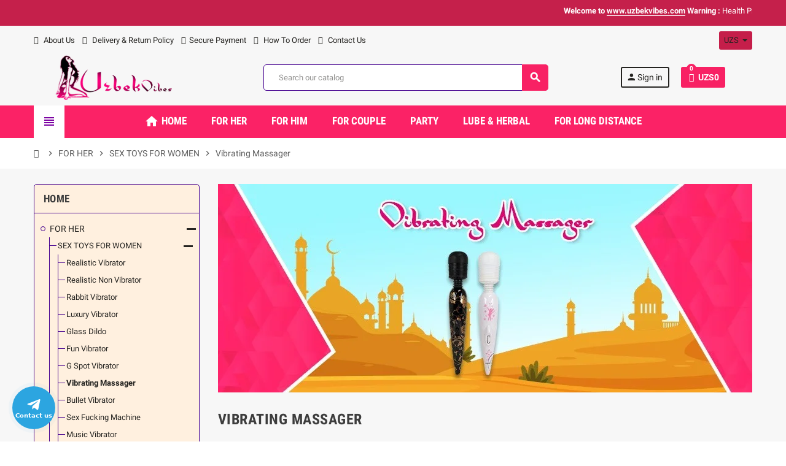

--- FILE ---
content_type: text/html; charset=utf-8
request_url: https://www.uzbekvibes.com/34-vibrating-massager
body_size: 35423
content:
<!doctype html>
<html lang="en">
  <head>
    
      
  <meta charset="utf-8">
  <meta name="theme-color" content="#f9f2e8">


  <meta http-equiv="x-ua-compatible" content="ie=edge">



  <title>Order Vibrating Massager Online &amp; Enjoy Different Level Of Sensations</title>
  <meta name="description" content="Order Vibrating Massager Online &amp; Enjoy Different Level Of Sensations. Buy Best Quality Adult Products At Cheap Rate From Our Adult Store.">
  <meta name="keywords" content="Vibrating Massager, Sex toys in Uzbek">
        <link rel="canonical" href="https://www.uzbekvibes.com/34-vibrating-massager">
    
                  <link rel="alternate" href="https://www.uzbekvibes.com/34-vibrating-massager" hreflang="en-us">
            



  <meta name="viewport" content="width=device-width, initial-scale=1, shrink-to-fit=no">



  <link rel="icon" type="image/vnd.microsoft.icon" href="/img/favicon.ico?1598686293">
  <link rel="shortcut icon" type="image/x-icon" href="/img/favicon.ico?1598686293">



    <link rel="stylesheet" href="https://www.uzbekvibes.com/themes/ZOneTheme/assets/cache/theme-0c658a1295.css" type="text/css" media="all">




    <script type="text/javascript">
        var WK_PWA_APP_PUBLIC_SERVER_KEY = "BDyIejvgJtsMvZ6_8xhrnLYQx7fj5J6AwWZ3Pguapj36em50wUIbrhQN2FMAKYfKMtfM4I2XC7tuZ3wK2Ea4xtU";
        var WK_PWA_PUSH_NOTIFICATION_ENABLE = 1;
        var appOffline = "No connection";
        var appOnline = "Connected";
        var clientTokenUrl = "https:\/\/www.uzbekvibes.com\/module\/wkpwa\/clientnotificationtoken";
        var controller = "category";
        var custom_prompt_desktop = 1;
        var custom_prompt_lifetime = "1";
        var custom_prompt_mobile = 1;
        var lbsca_display = 0;
        var lbsca_url = "\/modules\/lbs_captchadd\/libraries\/securimage\/securimage_show.php?";
        var mode = "";
        var prestashop = {"cart":{"products":[],"totals":{"total":{"type":"total","label":"Total","amount":0,"value":"UZS0"},"total_including_tax":{"type":"total","label":"Total (tax incl.)","amount":0,"value":"UZS0"},"total_excluding_tax":{"type":"total","label":"Total (tax excl.)","amount":0,"value":"UZS0"}},"subtotals":{"products":{"type":"products","label":"Subtotal","amount":0,"value":"UZS0"},"discounts":null,"shipping":{"type":"shipping","label":"Shipping","amount":0,"value":"Free"},"tax":{"type":"tax","label":"Taxes","amount":0,"value":"UZS0"}},"products_count":0,"summary_string":"0 items","vouchers":{"allowed":1,"added":[]},"discounts":[],"minimalPurchase":0,"minimalPurchaseRequired":""},"currency":{"name":"Uzbekistani Som","iso_code":"UZS","iso_code_num":"860","sign":"UZS"},"customer":{"lastname":null,"firstname":null,"email":null,"birthday":null,"newsletter":null,"newsletter_date_add":null,"optin":null,"website":null,"company":null,"siret":null,"ape":null,"is_logged":false,"gender":{"type":null,"name":null},"addresses":[]},"language":{"name":"English (English)","iso_code":"en","locale":"en-US","language_code":"en-us","is_rtl":"0","date_format_lite":"m\/d\/Y","date_format_full":"m\/d\/Y H:i:s","id":1},"page":{"title":"","canonical":"https:\/\/www.uzbekvibes.com\/34-vibrating-massager","meta":{"title":"Order Vibrating Massager Online & Enjoy Different Level Of Sensations","description":"Order Vibrating Massager Online & Enjoy Different Level Of Sensations. Buy Best Quality Adult Products At Cheap Rate From Our Adult Store.","keywords":"Vibrating Massager, Sex toys in Uzbek","robots":"index"},"page_name":"category","body_classes":{"lang-en":true,"lang-rtl":false,"country-US":true,"currency-UZS":true,"layout-left-column":true,"page-category":true,"tax-display-disabled":true,"category-id-34":true,"category-Vibrating Massager":true,"category-id-parent-12":true,"category-depth-level-4":true},"admin_notifications":[]},"shop":{"name":"Uzbek Vibes","logo":"\/img\/uzbek-vibes-logo-1598682846.jpg","stores_icon":"\/img\/logo_stores.png","favicon":"\/img\/favicon.ico"},"urls":{"base_url":"https:\/\/www.uzbekvibes.com\/","current_url":"https:\/\/www.uzbekvibes.com\/34-vibrating-massager","shop_domain_url":"https:\/\/www.uzbekvibes.com","img_ps_url":"https:\/\/www.uzbekvibes.com\/img\/","img_cat_url":"https:\/\/www.uzbekvibes.com\/img\/c\/","img_lang_url":"https:\/\/www.uzbekvibes.com\/img\/l\/","img_prod_url":"https:\/\/www.uzbekvibes.com\/img\/p\/","img_manu_url":"https:\/\/www.uzbekvibes.com\/img\/m\/","img_sup_url":"https:\/\/www.uzbekvibes.com\/img\/su\/","img_ship_url":"https:\/\/www.uzbekvibes.com\/img\/s\/","img_store_url":"https:\/\/www.uzbekvibes.com\/img\/st\/","img_col_url":"https:\/\/www.uzbekvibes.com\/img\/co\/","img_url":"https:\/\/www.uzbekvibes.com\/themes\/ZOneTheme\/assets\/img\/","css_url":"https:\/\/www.uzbekvibes.com\/themes\/ZOneTheme\/assets\/css\/","js_url":"https:\/\/www.uzbekvibes.com\/themes\/ZOneTheme\/assets\/js\/","pic_url":"https:\/\/www.uzbekvibes.com\/upload\/","pages":{"address":"https:\/\/www.uzbekvibes.com\/address","addresses":"https:\/\/www.uzbekvibes.com\/addresses","authentication":"https:\/\/www.uzbekvibes.com\/login","cart":"https:\/\/www.uzbekvibes.com\/cart","category":"https:\/\/www.uzbekvibes.com\/index.php?controller=category","cms":"https:\/\/www.uzbekvibes.com\/index.php?controller=cms","contact":"https:\/\/www.uzbekvibes.com\/contact-us","discount":"https:\/\/www.uzbekvibes.com\/discount","guest_tracking":"https:\/\/www.uzbekvibes.com\/guest-tracking","history":"https:\/\/www.uzbekvibes.com\/order-history","identity":"https:\/\/www.uzbekvibes.com\/identity","index":"https:\/\/www.uzbekvibes.com\/","my_account":"https:\/\/www.uzbekvibes.com\/my-account","order_confirmation":"https:\/\/www.uzbekvibes.com\/order-confirmation","order_detail":"https:\/\/www.uzbekvibes.com\/index.php?controller=order-detail","order_follow":"https:\/\/www.uzbekvibes.com\/order-follow","order":"https:\/\/www.uzbekvibes.com\/order","order_return":"https:\/\/www.uzbekvibes.com\/index.php?controller=order-return","order_slip":"https:\/\/www.uzbekvibes.com\/credit-slip","pagenotfound":"https:\/\/www.uzbekvibes.com\/page-not-found","password":"https:\/\/www.uzbekvibes.com\/password-recovery","pdf_invoice":"https:\/\/www.uzbekvibes.com\/index.php?controller=pdf-invoice","pdf_order_return":"https:\/\/www.uzbekvibes.com\/index.php?controller=pdf-order-return","pdf_order_slip":"https:\/\/www.uzbekvibes.com\/index.php?controller=pdf-order-slip","prices_drop":"https:\/\/www.uzbekvibes.com\/prices-drop","product":"https:\/\/www.uzbekvibes.com\/index.php?controller=product","search":"https:\/\/www.uzbekvibes.com\/search","sitemap":"https:\/\/www.uzbekvibes.com\/sitemap","stores":"https:\/\/www.uzbekvibes.com\/stores","supplier":"https:\/\/www.uzbekvibes.com\/supplier","register":"https:\/\/www.uzbekvibes.com\/login?create_account=1","order_login":"https:\/\/www.uzbekvibes.com\/order?login=1"},"alternative_langs":{"en-us":"https:\/\/www.uzbekvibes.com\/34-vibrating-massager"},"theme_assets":"\/themes\/ZOneTheme\/assets\/","actions":{"logout":"https:\/\/www.uzbekvibes.com\/?mylogout="},"no_picture_image":{"bySize":{"cart_default":{"url":"https:\/\/www.uzbekvibes.com\/img\/p\/en-default-cart_default.jpg","width":90,"height":90},"small_default":{"url":"https:\/\/www.uzbekvibes.com\/img\/p\/en-default-small_default.jpg","width":90,"height":90},"home_default":{"url":"https:\/\/www.uzbekvibes.com\/img\/p\/en-default-home_default.jpg","width":278,"height":278},"medium_default":{"url":"https:\/\/www.uzbekvibes.com\/img\/p\/en-default-medium_default.jpg","width":455,"height":455},"large_default":{"url":"https:\/\/www.uzbekvibes.com\/img\/p\/en-default-large_default.jpg","width":800,"height":800}},"small":{"url":"https:\/\/www.uzbekvibes.com\/img\/p\/en-default-cart_default.jpg","width":90,"height":90},"medium":{"url":"https:\/\/www.uzbekvibes.com\/img\/p\/en-default-home_default.jpg","width":278,"height":278},"large":{"url":"https:\/\/www.uzbekvibes.com\/img\/p\/en-default-large_default.jpg","width":800,"height":800},"legend":""}},"configuration":{"display_taxes_label":false,"display_prices_tax_incl":false,"is_catalog":false,"show_prices":true,"opt_in":{"partner":true},"quantity_discount":{"type":"discount","label":"Discount"},"voucher_enabled":1,"return_enabled":0},"field_required":[],"breadcrumb":{"links":[{"title":"Home","url":"https:\/\/www.uzbekvibes.com\/"},{"title":"FOR HER","url":"https:\/\/www.uzbekvibes.com\/87-for-her"},{"title":"SEX TOYS FOR WOMEN","url":"https:\/\/www.uzbekvibes.com\/12-sex-toys-for-women"},{"title":"Vibrating Massager","url":"https:\/\/www.uzbekvibes.com\/34-vibrating-massager"}],"count":4},"link":{"protocol_link":"https:\/\/","protocol_content":"https:\/\/"},"time":1768714497,"static_token":"63d59819b0e5f8998b070cb2574b03ce","token":"4b158a1479cc759dcaa8f7f06a32caa6"};
        var psemailsubscription_subscription = "https:\/\/www.uzbekvibes.com\/module\/ps_emailsubscription\/subscription";
        var psr_icon_color = "#F19D76";
        var serviceWorkerPath = "https:\/\/www.uzbekvibes.com\/wk-service-worker.js";
        var varCustomActionAddToCart = 1;
        var varCustomActionAddVoucher = 1;
        var varGetFinalDateController = "https:\/\/www.uzbekvibes.com\/module\/zonethememanager\/getFinalDate";
        var varGetFinalDateMiniatureController = "https:\/\/www.uzbekvibes.com\/module\/zonethememanager\/getFinalDateMiniature";
        var varMobileStickyMenu = 0;
        var varPSAjaxCart = 1;
        var varPageProgressBar = 0;
        var varProductCommentGradeController = "https:\/\/www.uzbekvibes.com\/module\/zonethememanager\/CommentGrade";
        var varProductPendingRefreshIcon = 1;
        var varSidebarCart = 1;
        var varStickyMenu = 1;
      </script>





  
<style type="text/css">pre, .form-control, .form-control:focus, .input-group-text, .custom-select, .custom-file-label, .custom-file-label::after, body, .btn-teriary, .btn.btn-teriary, .ui-autocomplete.ui-menu .ui-menu-item a, .dropdown select, .dropdown-item, .aone-popupnewsletter {color: #242320} select.form-control:focus::-ms-value, .custom-select:focus::-ms-value {color: #242320} .btn-secondary, .btn-secondary.disabled, .btn-secondary:disabled, .btn-outline-secondary:hover, .btn-outline-secondary:not(:disabled):not(.disabled):active, .btn-outline-secondary:not(:disabled):not(.disabled).active,   .show > .btn-outline-secondary.dropdown-toggle, .badge-secondary, .bg-secondary, .btn.btn-secondary, .btn.btn-secondary.disabled, .btn.btn-secondary:disabled {background-color: #151413} .btn-secondary, .btn-secondary.disabled, .btn-secondary:disabled, .btn-outline-secondary, .btn-outline-secondary:hover, .btn-outline-secondary:not(:disabled):not(.disabled):active, .btn-outline-secondary:not(:disabled):not(.disabled).active,   .show > .btn-outline-secondary.dropdown-toggle, .border-secondary {border-color: #151413} .btn-outline-secondary, .btn-outline-secondary.disabled, .btn-outline-secondary:disabled, .text-secondary, h1, h2, h3, h4, h5, h6, .h1, .h2, .h3, .h4, .h5, .h6, .title-block, .column-title, .typo .column-title, .column-title a, .typo .column-title a, .page-heading, .page-subheading, .nav-tabs .nav-item .nav-link.active:focus, .nav-tabs .nav-item .nav-link.active:hover, .aone-tabs .dot-line-tabs .dot-line, label, .label, .nav-item .nav-link, .nav-item .nav-link.active, .product-name, .product-accordions .panel .panel-heading .panel-title a, .anav-top .amenu-link, #footer .footer-main h2, #footer .footer-main h3, #footer .footer-main h4, .banner1 span:not(.btn) {color: #151413} .btn-secondary:hover, .btn.btn-secondary:hover, .btn-secondary:not(:disabled):not(.disabled):active, .btn-secondary:not(:disabled):not(.disabled).active, .btn.btn-secondary:not(:disabled):not(.disabled):active, .btn.btn-secondary:not(:disabled):not(.disabled).active {background-color: #000000} a, .btn-outline-primary, .btn-outline-primary.disabled, .btn-outline-primary:disabled, .btn-link, .page-link, .text-primary, .products-selection .total-products p, .products-selection .products-sort-order .product-display .display-select .selected, #header .left-nav-trigger .left-nav-icon, #footer .footer-about-us .fa, #footer .footer-about-us .material-icons, .feature .material-icons, .feature .fa, .feature2 a:hover {color: #7b00a2} .btn-primary, .btn-primary.disabled, .btn-primary:disabled, .btn-outline-primary:hover, .btn-outline-primary:not(:disabled):not(.disabled):active, .btn-outline-primary:not(:disabled):not(.disabled).active, .show > .btn-outline-primary.dropdown-toggle, .dropdown-item.active, .dropdown-item:active, .nav-pills .nav-link.active, .nav-pills .show > .nav-link, .page-item.active .page-link, .badge-primary, .progress-bar, .list-group-item.active, .bg-primary, .btn.btn-primary, .btn.btn-primary.disabled, .btn.btn-primary:disabled, .group-span-filestyle .btn-default, .group-span-filestyle .bootstrap-touchspin .btn-touchspin, .bootstrap-touchspin .group-span-filestyle .btn-touchspin, .pagination .page-list .current a, .add-to-cart, .add-to-cart.disabled, .add-to-cart:disabled, .sidebar-currency .currency-list .current .dropdown-item, .sidebar-language .language-list .current .dropdown-item, .pace .pace-progress, .pace-bounce .pace-activity, #header .mobile-header-version .mobile-menu-icon, .banner3:hover, #product-comments-list-pagination ul li.active span {background-color: #7b00a2} .btn-primary, .btn-primary.disabled, .btn-primary:disabled, .btn-outline-primary, .btn-outline-primary:hover, .btn-outline-primary:not(:disabled):not(.disabled):active, .btn-outline-primary:not(:disabled):not(.disabled).active, .show > .btn-outline-primary.dropdown-toggle, .page-item.active .page-link, .list-group-item.active, .border-primary, .product-combinations .combination-item.active .switch-cbnt, .product-swatches .swatches-list > li.selected > span, .pace .pace-activity {border-color: #7b00a2} .btn-primary:hover, .btn.btn-primary:hover, .btn-primary:not(:disabled):not(.disabled):active, .btn-primary:not(:disabled):not(.disabled).active, .btn.btn-primary:not(:disabled):not(.disabled):active, .btn.btn-primary:not(:disabled):not(.disabled).active, .add-to-cart:hover, .add-to-cart:not(:disabled):not(.disabled):active, .add-to-cart:not(:disabled):not(.disabled).active {background-color: #54006f} a:hover, .btn-link:hover, .page-link:hover, .btn-teriary:hover, .btn.btn-teriary:hover, .ui-autocomplete.ui-menu .ui-menu-item .ui-state-focus, .ui-autocomplete.ui-menu .ui-menu-item .ui-state-hover, .dropdown .expand-more:hover, .dropdown a.expand-more:hover, .dropdown-item:hover, .dropdown-item:focus, section.checkout-step .step-number, .page-my-account #content .links a:hover, .active-filters .filter-block .material-icons, .product-price, .price-total, .product-name a:hover, a.product-name:hover, .product-list .product-miniature .grid-hover-btn a, .main-product-details .product-cover .layer .zoom-in, #product-modal .arrows, .st-menu-close:hover, .aone-slideshow .nivoSlider .nivo-directionNav .nivo-prevNav, .aone-slideshow .nivoSlider .nivo-directionNav .nivo-nextNav, #header .left-nav-trigger .left-nav-icon:hover, .feature a:hover, .feature2 .material-icons, .feature2 .fa {color: #f82164} .custom-checkbox .check-shape.color .check-circle, .custom-radio .check-shape.color .check-circle, .custom-checkbox input[type="checkbox"]:hover + .check-shape, .custom-radio input[type="radio"]:hover + .check-shape, .custom-checkbox input[type="checkbox"]:checked + .check-shape, .custom-radio input[type="radio"]:checked + .check-shape, .category-tree > ul > li > a:hover:before, .main-product-details .product-images li.thumb-container .thumb.selected, .product-swatches .swatches-list > li.selected > span.color .check-circle, #product-modal .product-images img.selected, .anav-top .acategory-content .category-subs li a:hover:before, .aone-slideshow .nivoSlider .nivo-controlNav a.active, .banner2 a:before {border-color: #f82164} .custom-checkbox input[type="checkbox"]:checked + .check-shape, .custom-radio input[type="radio"]:checked + .check-shape, .modal .modal-header .close:hover, .category-tree > ul > li > a:hover:before, .discount-percentage, .discount-amount, .product-flags .product-flag.discount span, .product-flags .product-flag.on-sale span, .add-to-cart.added:after, .main-product-details .scroll-box-arrows .left, .main-product-details .scroll-box-arrows .right, .cart-preview .cart-header .cart-products-count, .slick-prev, .slick-next, .slick-dots li button, .anav-top .amenu-link > sup, .anav-top .acategory-content .category-subs li a:hover:before, .aone-slideshow .nivoSlider .nivo-controlNav a, .aone-popupnewsletter button.close, #header .sticky-icon-cart .cart-products-count, #scrollTopButton .scroll-button {background-color: #f82164} .ui-autocomplete.ui-widget-content, .dropdown-item:hover, .dropdown-item:focus, #cart-summary-product-list .media-list, .pagination .page-list a:hover, .manufacturer-list .brand .brand-name, #search_filters .facet .facet-dropdown .select-title, .product-list .grid .product-miniature .product-name, .main-product-details .product-pack .pack-product-items, #product .blockreassurance-product, .product-swatches .swatches-list > li > span, .product-quantity .input-group .input-group-btn > .btn, .quickview .modal-footer, .footer-right .block-newsletter .form-control, #blockcart-modal .cart-content .cart-prices, .cart-preview .cart-title, .cart-preview .cart-bottom, .currency-selector .dropdown-current, .language-selector .dropdown-current, .sidebar-account, .sidebar-header-phone, .st-menu-title, #mobile-amegamenu, #header .header-bottom, .aone-featuredcategories .category-block .category-name, .product-comments-additional-info-has-comments, #post-product-comment-modal #criterions_list, #product-comments-list-pagination ul li span {background-color: #c51e4a} .img-thumbnail, .table-bordered, .table-bordered th, .table-bordered td, .table .thead-light th, .form-control, .form-control:focus, .input-group-text, .custom-select, .custom-select:focus, .custom-file-label, .border, .table-dark th,     .table-dark td, .table-dark thead th, .table-dark tbody + tbody, .table .thead-dark th, hr, .column-block, .light-box-bg, #order-summary-content .order-confirmation-table, .page-order-detail .box, .page-my-account #content .links a span.link-item, .card, .bootstrap-touchspin input.form-control, .bootstrap-touchspin .btn-touchspin, .custom-checkbox .check-shape, .custom-radio .check-shape, .ui-autocomplete.ui-widget-content, .dropdown-menu, .products-selection .products-sort-order .product-display .display-select, .category-tree > ul > li > a:before, .category-tree .category-sub-menu > ul > li:before, .category-tree .category-sub-menu > ul > li:after, #search_filters .facet .facet-dropdown .select-title, .main-product-details .product-customization .product-customization-wrapper, .main-product-details .product-pack .pack-product-quantity, .product-combinations .combination-item .switch-cbnt, .product-swatches .swatches-list > li:hover > span, .product-quantity .input-group, .product-accordions, .product-tabs .nav-tabs .nav-item .nav-link.active, .anav-top .acategory-content .category-subs li a:before, .feature, .feature2 {border-color: #44008f} .table th, .table td, .table tbody + tbody, .modal-footer, .border-top, .modal-footer, section.checkout-step:first-child, #search_filters .facet + .facet, .product-list .thumbnail-top .product-miniature + .product-miniature .product-container, .product-list .thumbnail-left .product-miniature + .product-miniature .product-container, .product-accordions .panel, #product .blockreassurance-product .block-reassurance-item + .block-reassurance-item, .sidebar-search, .cart-preview .cart-product-line + .cart-product-line, .cart-preview .cart-bottom, .sidebar-currency, .sidebar-language, .user-info .dropdown-customer-account-links .logout, .sidebar-account, .sidebar-header-phone, .sidebar-menu, #mobile-amegamenu {border-top-color: #44008f} .table thead th, .modal-header, .border-bottom, .column-title, .typo .column-title, .modal-header, .table thead th, section.checkout-step, .cart-preview .cart-title {border-bottom-color: #44008f} .border-right {border-right-color: #44008f} .border-left, .typo blockquote, .typo .blockquote {border-left-color: #44008f} .input-group .input-group-btn > .btn, .main-product-details .product-customization .custom-file button, .product-quantity .input-group .input-group-btn > .btn:hover, #product-comments-list-pagination ul li:hover span {background-color: #44008f} .img-thumbnail, .zoomContainer .zoomWindow, #stores .page-stores .store-item-container .divide-left, .sitemap .category-sitemap .tree > li > ul.nested > li > ul.nested, .ui-autocomplete.ui-menu .search-menu-item .search-item .cover img {border-color: #6800dc} section.checkout-step .address-item .address-footer, section.checkout-step .delivery-option:before, section.checkout-step .order-options, #order-items .order-confirmation-total, #order-items .order-line + .order-line, .page-addresses .address .address-footer, .page-order-detail #order-history .history-lines .history-line + .history-line, .page-order-detail .order-items .order-item + .order-item, .page-order-detail .shipping-lines .shipping-line + .shipping-line, .credit-slips .credit-slip + .credit-slip, .order-returns .order-return + .order-return, .main-product-details .product-pack .pack-product-item + .pack-product-item, .cart-item + .cart-item, .cart-grid-right .cart-detailed-actions, #stores .page-stores .store-item-footer.divide-top, .customization-modal .modal-content .modal-body .product-customization-line + .product-customization-line, .sitemap .category-sitemap .tree > li > ul.nested > li > ul.nested > li > a:before, .my-mail-alerts .mail-alert-line + .mail-alert-line, .product-comment-list-item + .product-comment-list-item {border-top-color: #6800dc} .column-block, .box-bg, .light-box-bg, #order-summary-content .order-confirmation-table, .page-order-detail .box, .page-my-account #content .links a span.link-item, .shadow-box, .card, .table, .product-accordions, .product-tabs .nav-tabs .nav-item .nav-link.active, .aone-featuredcategories .category-block .category-container, .feature, .feature2, .product-style .product-container, #mainProduct, .aone-slideshow .slide-products-related .slide-products-related-list, .st-menu, .st-menu-right {background-color: #fff0df} .box-bg {border-color: #ffddb6} .thead-default th, .active-filters .filter-block, #product-modal .modal-content .modal-footer {background-color: #ffddb6} #header {background-color: #f7f7f7} .header-banner, .header-nav, .main-header {color: #242320} .header-banner a:hover, .header-nav a:not(.dropdown-item):hover, .main-header a:not(.dropdown-item):not(.btn-primary):hover, .header-nav .dropdown .expand-more:hover {color: #fb2266} .header-main-menu, .mobile-amega-menu {background-color: #fb2266} .anav-top .amenu-link {color: #ffffff} .anav-mobile .amenu-link .mobile-toggle-plus .caret-down-icon {border-top-color: #ffffff} .anav-mobile .amenu-link .mobile-toggle-plus .caret-down-icon {border-bottom-color: #ffffff} .anav-top .amenu-item:hover .amenu-link, .anav-top .amenu-link:hover {color: #161415} .anav-top .adropdown {color: #242320} .anav-top .acategory-content .category-subs li a:before {border-color: #242320} .anav-top .acategory-content .category-title, .anav-top .aproduct-content .product-name, .anav-top .amanufacturer-content .brand-name {color: #151413} .anav-top .adropdown a:hover, .anav-top .acategory-content .category-title a:hover, .anav-top .aproduct-content .product-name a:hover, .anav-top .amanufacturer-content .brand-name a:hover {color: #fb2266} .anav-top .acategory-content .category-subs li a:hover:before {border-color: #fb2266} .anav-top .acategory-content .category-subs li a:hover:before {background-color: #fb2266} .breadcrumb-wrapper .breadcrumb, .breadcrumb-wrapper .breadcrumb a {color: #5d5d5d} #footer {background-color: #fffbf4} #footer, #footer .footer-about-us .fa, #footer .footer-about-us .material-icons {color: #242320} #footer .footer-main h2, #footer .footer-main h3, #footer .footer-main h4, #footer .footer-main h5 {color: #151413} #footer a:hover {color: #fb2266} #footer .footer-bottom {background-color: #ee8414} .modal .modal-header .close:hover, .add-to-cart.added:after, .main-product-details .scroll-box-arrows .left, .main-product-details .scroll-box-arrows .right, .slick-prev, .slick-next, .aone-slideshow .nivoSlider .nivo-controlNav a, .aone-popupnewsletter button.close, #scrollTopButton .scroll-button, .slick-dots li button {background-color: #c51e4a} section.checkout-step .step-number, .active-filters .filter-block .material-icons, .product-list .product-miniature .grid-hover-btn a, .main-product-details .product-cover .layer .zoom-in, #product-modal .arrows, .st-menu-close:hover, .aone-slideshow .nivoSlider .nivo-directionNav .nivo-prevNav, .aone-slideshow .nivoSlider .nivo-directionNav .nivo-nextNav, .aone-slideshow .nivoSlider .nivo-directionNav .nivo-prevNav:hover, .aone-slideshow .nivoSlider .nivo-directionNav .nivo-nextNav:hover {color: #c51e4a} .aone-slideshow .nivoSlider .nivo-controlNav a.active {border-color: #c51e4a} .btn-primary, .btn-primary.disabled, .btn-primary:disabled, .btn-outline-primary:hover, .btn-outline-primary:not(:disabled):not(.disabled):active, .btn-outline-primary:not(:disabled):not(.disabled).active, .show > .btn-outline-primary.dropdown-toggle, .btn.btn-primary, .btn.btn-primary.disabled, .btn.btn-primary:disabled, .add-to-cart, .add-to-cart.disabled, .add-to-cart:disabled, #header .mobile-header-version .mobile-menu-icon {background-color: #f82164} .btn-primary, .btn-primary.disabled, .btn-primary:disabled, .btn-outline-primary, .btn-outline-primary:hover, .btn-outline-primary:not(:disabled):not(.disabled):active, .btn-outline-primary:not(:disabled):not(.disabled).active, .show > .btn-outline-primary.dropdown-toggle, .border-primary {border-color: #f82164} .btn-primary:hover, .btn.btn-primary:hover, .btn-primary:not(:disabled):not(.disabled):active, .btn-primary:not(:disabled):not(.disabled).active, .btn.btn-primary:not(:disabled):not(.disabled):active, .btn.btn-primary:not(:disabled):not(.disabled).active, .add-to-cart:hover, .add-to-cart:not(:disabled):not(.disabled):active, .add-to-cart:not(:disabled):not(.disabled).active {background-color: #df074a} h1, h2, h3, h4, h5, h6, .h1, .h2, .h3, .h4, .h5, .h6, .title-block, .column-title, .typo .column-title, .column-title a, .typo .column-title a, .page-heading, .page-subheading, .nav-tabs .nav-item .nav-link.active:focus, .nav-tabs .nav-item .nav-link.active:hover, .aone-tabs .dot-line-tabs .dot-line, label, .label, .nav-item .nav-link, .nav-item .nav-link.active, .product-accordions .panel .panel-heading .panel-title a, .banner1 span:not(.btn) {color: #3d3d3d} .product-style .product-container, .cart-preview .cart-items, .column-block .product-list-margin, .anav-top .aproduct-content .product-container {background-color: #ffffff} .product-name {color: #3d3d3d} .product-name a:hover, a.product-name:hover {color: #fd6282} .product-list .grid .product-miniature .product-name {background-color: #f7f7f7} .product-price, .price-total {color: #fd6282} </style>

<style type="text/css">#header .header-logo .logo {
  max-height: 73px;
}</style>
 

<!-- MODULE Lineven Home Comments -->
	<style>
                    .lhcom_list_reviews .star_display_off, .star_display_off,
            .lhcom_list_reviews .star_display_on, .star_display_on,
            .lhcom_list_reviews .star_display_half, .star_display_half
            { float: left; width: 17px; height: 17px; overflow: hidden; margin-right: 1px;}
            .lhcom_list_reviews .star_display_off_by_16, .star_display_off_by_16,
            .lhcom_list_reviews .star_display_on_by_16, .star_display_on_by_16,
            .lhcom_list_reviews .star_display_half_by_16, .star_display_half_by_16
            { float: left; width: 17px; height: 17px; overflow: hidden; margin-right: 1px;}

            .lhcom_list_reviews .star_display_off_by_16,
            .star_display_off_by_16 { background: url(https://www.uzbekvibes.com/modules/homecomments/views/img/rating/stars16.png) no-repeat 0 0 }
            .lhcom_list_reviews .star_display_on_by_16,
            .star_display_on_by_16 { background: url(https://www.uzbekvibes.com/modules/homecomments/views/img/rating/stars16.png) no-repeat 0 -40px }
            .lhcom_list_reviews .star_display_half_by_16,
            .star_display_half_by_16 { background: url(https://www.uzbekvibes.com/modules/homecomments/views/img/rating/stars16.png) no-repeat 0 -60px }
                            .lhcom_list_reviews .star_display_off,
                    .star_display_off { background: url(https://www.uzbekvibes.com/modules/homecomments/views/img/rating/stars16.png) no-repeat 0 0 }
                .lhcom_list_reviews .star_display_on,
                    .star_display_on { background: url(https://www.uzbekvibes.com/modules/homecomments/views/img/rating/stars16.png) no-repeat 0 -40px }
                .lhcom_list_reviews .star_display_half,
                    .star_display_half { background: url(https://www.uzbekvibes.com/modules/homecomments/views/img/rating/stars16.png) no-repeat 0 -60px }
                .average_star_position { margin-left: 45px;}
                        #lhcom_post_review .review_form .rating .star-rating,
            #lhcom_post_review .review_form .rating .star-rating a { background: url(https://www.uzbekvibes.com/modules/homecomments/views/img/rating/stars16.png) no-repeat 0 0 }
            #lhcom_post_review .review_form .alternative_rating { background : url('https://www.uzbekvibes.com/modules/homecomments/views/img/rating/stars16.png') repeat-x 0 0; }
            #lhcom_post_review .review_form .alternative_rating input:checked + label,
            #lhcom_post_review .review_form .alternative_rating :hover input:checked:hover + label {
                background : url('https://www.uzbekvibes.com/modules/homecomments/views/img/rating/stars16.png') repeat-x 0 -40px; margin: 0; padding: 0;
            }
            #lhcom_post_review .review_form .alternative_rating:hover input:hover + label {
                background : url('https://www.uzbekvibes.com/modules/homecomments/views/img/rating/stars16.png') repeat-x 0 -20px; margin: 0; padding: 0;
            }
        
   </style>
		            <link href="https://fonts.googleapis.com/icon?family=Material+Icons" rel="stylesheet">
    <!-- MODULE Lineven Home Comments -->
	<script type="text/javascript">
				var lineven_hcom = {"prestashop":{"version":"1.7.6.7","major_version":"1.7","shop_name":"Uzbek Vibes","shop_uri":"https:\/\/www.uzbekvibes.com\/","shop_logo":"https:\/\/www.uzbekvibes.com\/img\/logo.jpg","is_ssl":"1"},"module":{"environment":"PRODUCTION","code":"HCOM","id":"81","name":"homecomments","display_name":"Go Reviews - Reviews, Advices, Ratings, SEO and Google Rich Snippets","is_active":true,"version":"3.3.1","is_debug_mode":0,"is_test_mode":0,"urls":{"service_dispatcher_url":"https:\/\/www.uzbekvibes.com\/module\/homecomments\/servicedispatcher","service_dispatcher_ssl_url":"https:\/\/www.uzbekvibes.com\/module\/homecomments\/servicedispatcher","short_url":"modules\/homecomments\/","base_url":"\/modules\/homecomments\/","css_url":"\/modules\/homecomments\/views\/css\/","cart_url":"https:\/\/www.uzbekvibes.com\/cart?action=show","order_url":"https:\/\/www.uzbekvibes.com\/order"},"hook":{"controller_name":"Header","action_name":"index","datas":{"homecomments_ps_js_dir":"\/js\/","homecomments_assets_uri":"https:\/\/www.uzbekvibes.com\/modules\/homecomments\/","homecomments_icons_model":{"label":"Stars","icon":"stars"},"homecomments_icons_size":"16","homecomments_icons_is_library":0,"homecomments_icons_library":{"on_code":"<i class=\"material-icons\">star<\/i>","on_color":"#ffdc4f","off_code":"<i class=\"material-icons\">star<\/i>","off_color":"#d5d5d5","half_code":"<i class=\"material-icons\">star_half<\/i>","half_color":"#ffdc4f","hover_color":"#23af00"},"homecomments_security_is_google_recaptcha":false,"homecomments_no_index":false,"homecomments_materials_icons":1}}}};
			</script>
<?php
/**
 * NOTICE OF LICENSE
 *
 * Smartsupp live chat - official plugin. Smartsupp is free live chat with visitor recording. 
 * The plugin enables you to create a free account or sign in with existing one. Pre-integrated 
 * customer info with WooCommerce (you will see names and emails of signed in webshop visitors).
 * Optional API for advanced chat box modifications.
 *
 * You must not modify, adapt or create derivative works of this source code
 *
 *  @author    Smartsupp
 *  @copyright 2021 Smartsupp.com
 *  @license   GPL-2.0+
**/ 
?>
<script type="text/javascript">
                var _smartsupp = _smartsupp || {};
                _smartsupp.key = 'bc4a1a8578a0984d253c64ab6c1ab97c9b989da6';
_smartsupp.cookieDomain = '.www.uzbekvibes.com';
_smartsupp.sitePlatform = 'Prestashop 1.7.6.7';
window.smartsupp||(function(d) {
        var s,c,o=smartsupp=function(){ o._.push(arguments)};o._=[];
                s=d.getElementsByTagName('script')[0];c=d.createElement('script');
                c.type='text/javascript';c.charset='utf-8';c.async=true;
                c.src='//www.smartsuppchat.com/loader.js';s.parentNode.insertBefore(c,s);
            })(document);
                </script>
<meta name="mobile-web-app-capable" content="yes" />
<meta name="application-name" content="Uzbek Vibes" />
<meta name="theme-color" content="#ae0066" />

<!-- Add to home screen for Safari on iOS -->
<meta name="apple-mobile-web-app-capable" content="yes" />
<meta name="apple-mobile-web-app-status-bar-style" content="#ae0066" />
<meta name="apple-mobile-web-app-title" content="Uzbek Vibes" />
<link
      rel="apple-touch-icon"
      sizes="180x180"
      href="/modules/wkpwa/views/img/appIcon/wk-pwa-logo-180x180.png"
/>
<link
      rel="apple-touch-startup-image"
      media="screen and (device-width: 320px) and (device-height: 568px) and (-webkit-device-pixel-ratio: 2) and (orientation: landscape)"
      href="/modules/wkpwa/views/img/appIcon/wk-pwa-logo-1136x640.png"
    />
    <link
      rel="apple-touch-startup-image"
      media="screen and (device-width: 375px) and (device-height: 812px) and (-webkit-device-pixel-ratio: 3) and (orientation: landscape)"
      href="/modules/wkpwa/views/img/appIcon/wk-pwa-logo-2436x1125.png"
    />
    <link
      rel="apple-touch-startup-image"
      media="screen and (device-width: 414px) and (device-height: 896px) and (-webkit-device-pixel-ratio: 2) and (orientation: landscape)"
      href="/modules/wkpwa/views/img/appIcon/wk-pwa-logo-1792x828.png"
    />
    <link
      rel="apple-touch-startup-image"
      media="screen and (device-width: 414px) and (device-height: 896px) and (-webkit-device-pixel-ratio: 2) and (orientation: portrait)"
      href="/modules/wkpwa/views/img/appIcon/wk-pwa-logo-828x1792.png"
    />
    <link
      rel="apple-touch-startup-image"
      media="screen and (device-width: 375px) and (device-height: 667px) and (-webkit-device-pixel-ratio: 2) and (orientation: landscape)"
      href="/modules/wkpwa/views/img/appIcon/wk-pwa-logo-1334x750.png"
    />
    <link
      rel="apple-touch-startup-image"
      media="screen and (device-width: 414px) and (device-height: 896px) and (-webkit-device-pixel-ratio: 3) and (orientation: portrait)"
      href="/modules/wkpwa/views/img/appIcon/wk-pwa-logo-1242x2688.png"
    />
    <link
      rel="apple-touch-startup-image"
      media="screen and (device-width: 414px) and (device-height: 736px) and (-webkit-device-pixel-ratio: 3) and (orientation: landscape)"
      href="/modules/wkpwa/views/img/appIcon/wk-pwa-logo-2208x1242.png"
    />
    <link
      rel="apple-touch-startup-image"
      media="screen and (device-width: 375px) and (device-height: 812px) and (-webkit-device-pixel-ratio: 3) and (orientation: portrait)"
      href="/modules/wkpwa/views/img/appIcon/wk-pwa-logo-1125x2436.png"
    />
    <link
      rel="apple-touch-startup-image"
      media="screen and (device-width: 414px) and (device-height: 736px) and (-webkit-device-pixel-ratio: 3) and (orientation: portrait)"
      href="/modules/wkpwa/views/img/appIcon/wk-pwa-logo-1242x2208.png"
    />
    <link
      rel="apple-touch-startup-image"
      media="screen and (device-width: 1024px) and (device-height: 1366px) and (-webkit-device-pixel-ratio: 2) and (orientation: landscape)"
      href="/modules/wkpwa/views/img/appIcon/wk-pwa-logo-2732x2048.png"
    />
    <link
      rel="apple-touch-startup-image"
      media="screen and (device-width: 414px) and (device-height: 896px) and (-webkit-device-pixel-ratio: 3) and (orientation: landscape)"
      href="/modules/wkpwa/views/img/appIcon/wk-pwa-logo-2688x1242.png"
    />
    <link
      rel="apple-touch-startup-image"
      media="screen and (device-width: 834px) and (device-height: 1112px) and (-webkit-device-pixel-ratio: 2) and (orientation: landscape)"
      href="/modules/wkpwa/views/img/appIcon/wk-pwa-logo-2224x1668.png"
    />
    <link
      rel="apple-touch-startup-image"
      media="screen and (device-width: 375px) and (device-height: 667px) and (-webkit-device-pixel-ratio: 2) and (orientation: portrait)"
      href="/modules/wkpwa/views/img/appIcon/wk-pwa-logo-750x1334.png"
    />
    <link
      rel="apple-touch-startup-image"
      media="screen and (device-width: 1024px) and (device-height: 1366px) and (-webkit-device-pixel-ratio: 2) and (orientation: portrait)"
      href="/modules/wkpwa/views/img/appIcon/wk-pwa-logo-2048x2732.png"
    />
    <link
      rel="apple-touch-startup-image"
      media="screen and (device-width: 834px) and (device-height: 1194px) and (-webkit-device-pixel-ratio: 2) and (orientation: landscape)"
      href="/modules/wkpwa/views/img/appIcon/wk-pwa-logo-2388x1668.png"
    />
    <link
      rel="apple-touch-startup-image"
      media="screen and (device-width: 834px) and (device-height: 1112px) and (-webkit-device-pixel-ratio: 2) and (orientation: portrait)"
      href="/modules/wkpwa/views/img/appIcon/wk-pwa-logo-1668x2224.png"
    />
    <link
      rel="apple-touch-startup-image"
      media="screen and (device-width: 320px) and (device-height: 568px) and (-webkit-device-pixel-ratio: 2) and (orientation: portrait)"
      href="/modules/wkpwa/views/img/appIcon/wk-pwa-logo-640x1136.png"
    />
    <link
      rel="apple-touch-startup-image"
      media="screen and (device-width: 834px) and (device-height: 1194px) and (-webkit-device-pixel-ratio: 2) and (orientation: portrait)"
      href="/modules/wkpwa/views/img/appIcon/wk-pwa-logo-1668x2388.png"
    />
    <link
      rel="apple-touch-startup-image"
      media="screen and (device-width: 768px) and (device-height: 1024px) and (-webkit-device-pixel-ratio: 2) and (orientation: landscape)"
      href="/modules/wkpwa/views/img/appIcon/wk-pwa-logo-2048x1536.png"
    />
    <link
      rel="apple-touch-startup-image"
      media="screen and (device-width: 768px) and (device-height: 1024px) and (-webkit-device-pixel-ratio: 2) and (orientation: portrait)"
      href="/modules/wkpwa/views/img/appIcon/wk-pwa-logo-1536x2048.png"
    />
<!-- Tile Icon for Windows -->
<meta name="msapplication-TileImage" content="/modules/wkpwa/views/img/appIcon/wk-pwa-favicon-72x72.png" />
<meta name="msapplication-TileColor" content="#ae0066" />
<meta name="msapplication-starturl" content="https://www.uzbekvibes.com/" />

    <link rel="manifest" href="/modules/wkpwa/manifest.json" />
<style type="text/css">
    </style>
<script>
    var pcc_ajax_url = "/modules/pstcartcountdown/ajax.php";
    var pcc_token = "63d59819b0e5f8998b070cb2574b03ce";
    var pcc_hour_txt = "hr";
    var pcc_min_txt = "min";
    var pcc_sec_txt = "sec";
    var pcc_mode = "discount";
    var pcc_hook = "pccPopup";
    var pcc_psvd = 17;
</script>



    
  </head>

  <body id="category" class="lang-en country-us currency-uzs layout-left-column page-category tax-display-disabled category-id-34 category-vibrating-massager category-id-parent-12 category-depth-level-4  st-wrapper">

    
      
    

      <div class="st-menu st-effect-left">
    <div class="st-menu-close d-flex" data-close-st-menu><i class="material-icons">close</i></div>
    <div class="st-menu-title">
      <h4>Menu</h4>
    </div>

          <div class="js-sidebar-category-tree sidebar-menu" data-categorytree-controller="https://www.uzbekvibes.com/module/zonethememanager/categoryTree">
  <div class="waiting-load-categories"></div>
</div>

    
    <div id="js-header-phone-sidebar" class="sidebar-header-phone js-hidden"></div>
    <div id="js-account-sidebar" class="sidebar-account text-center user-info js-hidden"></div>
    <div id="js-language-sidebar" class="sidebar-language js-hidden"></div>
    <div id="js-left-currency-sidebar" class="sidebar-currency js-hidden"></div>
  </div>

    <main id="page" class="st-pusher">

      
              

      <header id="header">
        
          
  <!-- desktop header -->
  <div class="desktop-header-version">
    
      <div class="header-banner clearfix">
        <div class="header-event-banner" style="background-color: #c5204b;">
  <div class="container">
    <div class="header-event-banner-wrapper">
      <p><marquee>
<p style="text-align: left;"><span style="color: #ffffff;"><strong>Welcome to <a href="https://www.uzbekvibes.com/"><span style="color: #ffffff;">www.uzbekvibes.com</span></a></strong> <strong>Warning : </strong>Health Products Only for <strong> 18+ Adults </strong> | Available <strong>Online</strong> Only | We don't <strong>promote</strong> any <strong>explicit content</strong></span></p>
</marquee></p>
<!-- Global site tag (gtag.js) - Google Analytics -->
<script async="" src="https://www.googletagmanager.com/gtag/js?id=UA-179538091-1"></script>
<script>// <![CDATA[
window.dataLayer = window.dataLayer || [];
  function gtag(){dataLayer.push(arguments);}
  gtag('js', new Date());

  gtag('config', 'UA-179538091-1');
// ]]></script>
    </div>
  </div>
</div>

    <div class="wk-app-btn-wrapper wk-top-btn" style="cursor:pointer;">
        <button type="button" class="btn btn-primary wk-app-button wkhide">
        Install App
        </button>
    </div>

      </div>
    

    
      <div class="header-nav clearfix">
        <div class="container">
          <div class="header-nav-wrapper d-flex align-items-center justify-content-between">
            <div class="left-nav d-flex">
              <div class="header-phone js-header-phone-source">
	<ul>
<li><a href="https://www.uzbekvibes.com/content/4-about-us"><i class="fa fa-id-card-o"></i> About Us</a></li>
<li><a href="https://www.uzbekvibes.com/content/1-delivery-and-return-policy"><i class="fa fa-truck"></i> Delivery & Return Policy</a></li>
<li><a href="https://www.uzbekvibes.com/content/5-secure-payment"><i class="fa fa-user-secret"></i>Secure Payment</a></li>
<li><a href="https://www.uzbekvibes.com/content/6-how-to-order"><i class="fa fa-ravelry"></i> How To Order</a></li>
<li><a href="https://www.uzbekvibes.com/contact-us"><i class="fa fa-envelope-o"></i> Contact Us</a></li>
</ul>
</div>

            </div>
            <div class="right-nav d-flex">
              <div class="currency-selector-wrapper">
  <div class="currency-selector dropdown js-dropdown">
    <div class="desktop-dropdown">
      <span id="currency-selector-label">Currency:</span>
      <button class="btn-unstyle dropdown-current expand-more" data-toggle="dropdown" data-offset="0,2px" aria-haspopup="true" aria-expanded="false" aria-label="Currency dropdown">
        <span>UZS</span>
        <span class="dropdown-icon"><span class="expand-icon"></span></span>
      </button>
      <div class="dropdown-menu js-currency-source" aria-labelledby="currency-selector-label">
        <ul class="currency-list">
                      <li >
              <a title="US Dollar" rel="nofollow" href="https://www.uzbekvibes.com/34-vibrating-massager?SubmitCurrency=1&amp;id_currency=1" class="dropdown-item">
                USD <span class="c-sign">$</span>
              </a>
            </li>
                      <li  class="current" >
              <a title="Uzbekistani Som" rel="nofollow" href="https://www.uzbekvibes.com/34-vibrating-massager?SubmitCurrency=1&amp;id_currency=6" class="dropdown-item">
                UZS <span class="c-sign">UZS</span>
              </a>
            </li>
                  </ul>
      </div>
    </div>
  </div>
</div>
            </div>
          </div>
        </div>
      </div>
    

    
      <div class="main-header clearfix">
        <div class="container">
          <div class="header-wrapper d-flex align-items-center">

            
              <div class="header-logo">
                <a href="https://www.uzbekvibes.com/" title="Uzbek Vibes">
                                      <img class="logo" src="https://www.uzbekvibes.com/img/uzbek-vibes-logo-1598682846.jpg" alt="Uzbek Vibes" width="350" height="99">
                                  </a>
              </div>
            

            
              <div class="header-right">
                <div class="display-top align-items-center d-flex flex-md-wrap flex-lg-nowrap justify-content-end">
                  <!-- Block search module TOP -->
<div class="searchbar-wrapper">
  <div id="search_widget" class="js-search-source" data-search-controller-url="//www.uzbekvibes.com/search">
    <div class="search-widget ui-front">
      <form method="get" action="//www.uzbekvibes.com/search">
        <input type="hidden" name="controller" value="search">
        <input class="form-control" type="text" name="s" value="" placeholder="Search our catalog" aria-label="Search">
        <button type="submit" class="btn-primary">
          <i class="material-icons search">search</i>
        </button>
      </form>
    </div>
  </div>
</div>
<!-- /Block search module TOP -->
<div class="customer-signin-module">
  <div class="user-info">
          <div class="js-account-source">
        <ul>
          <li>
            <div class="account-link">
              <a
                href="https://www.uzbekvibes.com/my-account"
                title="Log in to your customer account"
                rel="nofollow"
              >
                <i class="material-icons">person</i><span>Sign in</span>
              </a>
            </div>
          </li>
        </ul>
      </div>
      </div>
</div><div class="shopping-cart-module">
  <div class="blockcart cart-preview" data-refresh-url="//www.uzbekvibes.com/module/ps_shoppingcart/ajax" data-sidebar-cart-trigger>
    <ul class="cart-header">
      <li data-sticky-cart-source>
        <a rel="nofollow" href="//www.uzbekvibes.com/cart?action=show" class="cart-link btn-primary">
          <span class="cart-design"><i class="fa fa-shopping-basket" aria-hidden="true"></i><span class="cart-products-count">0</span></span>
          <span class="cart-total-value">UZS0</span>
        </a>
      </li>
    </ul>

    <div class="cart-dropdown" data-shopping-cart-source>
  <div class="cart-dropdown-wrapper">
    <div class="cart-title">
      <h4>Shopping Cart</h4>
    </div>
          <div class="no-items">
        There are no more items in your cart
      </div>
      </div>
  <div class="js-cart-update-quantity page-loading-overlay cart-overview-loading">
    <div class="page-loading-backdrop d-flex align-items-center justify-content-center">
      <span class="uil-spin-css"><span><span></span></span><span><span></span></span><span><span></span></span><span><span></span></span><span><span></span></span><span><span></span></span><span><span></span></span><span><span></span></span></span>
    </div>
  </div>
</div>
  </div>
</div>
    <script type="text/javascript">
        function googleTranslateElementInit() {
            new google.translate.TranslateElement({
                pageLanguage: "",
                includedLanguages: "af,sq,am,ar,hy,az,eu,be,bn,bs,bg,ca,ceb,zh-CN,zh-TW,co,hr,cs,da,nl,en,eo,et,fi,fr,fy,gl,ka,de,el,gu,ht,ha,iw,haw,hi,hmn,hu,is,ig,id,ga,it,ja,kn,kk,rw,km,ko,ku,ky,lo,la,lv,lt,lb,mk,mg,ms,ml,mt,mi,mr,mn,my,ne,no,ny,or,ps,fa,pl,pt,pa,ru,sm,gd,st,sr,sn,sd,si,sk,sl,so,es,su,sw,sv,tl,tg,ta,tt,te,th,tr,tk,uk,ur,ug,uz,vi,xh,yi,yo,zu",
                layout: google.translate.TranslateElement.InlineLayout.SIMPLE,
                autoDisplay: 1
            },
            'tf_custom_google_translate');
        }
    </script>
    <div class="clearfix"
                    id="tf_translator_top"
        >
        <div id="tf_custom_google_translate" class="skiptranslate"></div>
    </div>

    <style>
    
        </style>
<div id="wk-loader"></div>
<div id="wk-site-connection">
    <p id="wk-connection-msg"></p>
</div>

    <div id="wk-addToHomeScreen-banner">
        <img src='/modules/wkpwa/views/img/appIcon/wk-pwa-logo-48x48.png'>
        <p id="wk-app-banner-msg" style='color: #6c6c6c'><span>Add</span> <span>PWA Lite</span> <span>to Home screen</span></p>
        <i class="material-icons" id="wk-app-banner-close">close</i>
    </div>
    <button type="button" class="wk-app-button" style="display:none;">Install</button>

                </div>
              </div>
            

          </div>
        </div>
      </div>
    

    
      <div class="header-bottom clearfix">
        <div class="header-main-menu" id="header-main-menu" data-sticky-menu>
          <div class="container">
            <div class="header-main-menu-wrapper">
                              <div class="left-nav-trigger" data-left-nav-trigger>
                  <div class="left-nav-icon d-flex align-items-center justify-content-center">
                    <i class="material-icons">view_headline</i>
                  </div>
                </div>
                              <div id="amegamenu" class="d-none d-md-block ">
    <ul class="anav-top js-ajax-mega-menu" data-ajax-dropdown-controller="https://www.uzbekvibes.com/module/zonemegamenu/menuDropdownContent">
              <li class="amenu-item mm1  ">
          <a href="https://www.uzbekvibes.com/" class="amenu-link" >                        <span><i class="material-icons">home</i> Home</span>
                      </a>
                  </li>
              <li class="amenu-item mm2 plex ">
          <a href="https://www.uzbekvibes.com/87-for-her" class="amenu-link" >                        <span>FOR HER</span>
                      </a>
                      <div class="adropdown adrd3">
              <div class="js-dropdown-content" data-menu-id="2"></div>
            </div>
                  </li>
              <li class="amenu-item mm3 plex ">
          <a href="https://www.uzbekvibes.com/88-for-him" class="amenu-link" >                        <span>FOR HIM</span>
                      </a>
                      <div class="adropdown adrd2">
              <div class="js-dropdown-content" data-menu-id="3"></div>
            </div>
                  </li>
              <li class="amenu-item mm4 plex ">
          <a href="https://www.uzbekvibes.com/89-for-couple" class="amenu-link" >                        <span>FOR COUPLE</span>
                      </a>
                      <div class="adropdown adrd1">
              <div class="js-dropdown-content" data-menu-id="4"></div>
            </div>
                  </li>
              <li class="amenu-item mm7 plex ">
          <a href="https://www.uzbekvibes.com/90-party" class="amenu-link" >                        <span>PARTY</span>
                      </a>
                      <div class="adropdown adrd1">
              <div class="js-dropdown-content" data-menu-id="7"></div>
            </div>
                  </li>
              <li class="amenu-item mm5 plex ">
          <a href="https://www.uzbekvibes.com/15-lube-herbal" class="amenu-link" >                        <span>LUBE &amp; HERBAL</span>
                      </a>
                      <div class="adropdown adrd1">
              <div class="js-dropdown-content" data-menu-id="5"></div>
            </div>
                  </li>
              <li class="amenu-item mm6 plex ">
          <a href="https://www.uzbekvibes.com/91-for-long-distance" class="amenu-link" >                        <span>FOR LONG DISTANCE</span>
                      </a>
                      <div class="adropdown adrd1">
              <div class="js-dropdown-content" data-menu-id="6"></div>
            </div>
                  </li>
          </ul>
  </div>
<div class="modal" tabindex="-1" role="dialog" id="wk_custom_permission_modal">
  <div class="modal-dialog" role="document">
    <div class="modal-content">
        <div class="modal-body">
          <div class="row">
            <div class="col-md-3">
              <img src="/modules/wkpwa/views/img/appIcon/wk-pwa-logo-72x72.png" class="img img-responsive" />
            </div>
            <div class="col-md-9">
              We'd like to send you notifications for the latest news and updates.
            </div>
          </div>
        </div>
      <div class="modal-footer">
        <button type="button" class="btn btn-secondary wk_permission_prompt_denied" data-dismiss="modal">No Thanks</button>
        <button type="button" class="btn btn-primary wk_permission_prompt_allow" data-dismiss="modal">Allow</button>
      </div>
    </div>
  </div>
</div>
<style>
#wk_custom_permission_modal {
    display:none;
}
</style>
              <div class="sticky-icon-cart" data-sticky-cart data-sidebar-cart-trigger></div>
            </div>
          </div>
        </div>
      </div>
    
  </div>



        
      </header>

      <section id="wrapper">

        
<nav class="breadcrumb-wrapper ">
  <div class="container">
    <ol class="breadcrumb" data-depth="4" itemscope itemtype="http://schema.org/BreadcrumbList">
      
                  
                          <li class="breadcrumb-item" itemprop="itemListElement" itemscope itemtype="http://schema.org/ListItem">
                                <a itemprop="item" href="https://www.uzbekvibes.com/">
                                      <i class="fa fa-home home" aria-hidden="true"></i>
                                      <span itemprop="name">Home</span>
                </a>
                <meta itemprop="position" content="1">
              </li>
                      
                  
                          <li class="breadcrumb-item" itemprop="itemListElement" itemscope itemtype="http://schema.org/ListItem">
                                  <span class="separator material-icons">chevron_right</span>
                                <a itemprop="item" href="https://www.uzbekvibes.com/87-for-her">
                                      <span itemprop="name">FOR HER</span>
                </a>
                <meta itemprop="position" content="2">
              </li>
                      
                  
                          <li class="breadcrumb-item" itemprop="itemListElement" itemscope itemtype="http://schema.org/ListItem">
                                  <span class="separator material-icons">chevron_right</span>
                                <a itemprop="item" href="https://www.uzbekvibes.com/12-sex-toys-for-women">
                                      <span itemprop="name">SEX TOYS FOR WOMEN</span>
                </a>
                <meta itemprop="position" content="3">
              </li>
                      
                  
                          <li class="breadcrumb-item" itemprop="itemListElement" itemscope itemtype="http://schema.org/ListItem">
                                  <span class="separator material-icons">chevron_right</span>
                                <a itemprop="item" href="https://www.uzbekvibes.com/34-vibrating-massager">
                                      <span itemprop="name">Vibrating Massager</span>
                </a>
                <meta itemprop="position" content="4">
              </li>
                      
              
    </ol>
  </div>
</nav>

        
          
        

        

        

        
          <div class="main-content">
            <div class="container">
              <div class="row ">

                
                  <div id="left-column" class="sidebar-column col-12 col-md-4 col-lg-3">
                    <div class="column-wrapper">
                      

<div class="left-categories column-block md-bottom">
  <h4 class="column-title">
    Home
  </h4>
  <div class="category-tree js-category-tree">
    
  <ul><li data-depth="0"><a href="https://www.uzbekvibes.com/87-for-her" title="FOR HER" data-category-id="87"><span>FOR HER</span></a><div class="collapse-icons" data-toggle="collapse" data-target="#exCollapsingNavbar87"><i class="material-icons add"></i><i class="material-icons remove"></i></div><div class="category-sub-menu collapse" id="exCollapsingNavbar87">
  <ul><li data-depth="1"><a href="https://www.uzbekvibes.com/12-sex-toys-for-women" title="SEX TOYS FOR WOMEN" data-category-id="12"><span>SEX TOYS FOR WOMEN</span></a><div class="collapse-icons" data-toggle="collapse" data-target="#exCollapsingNavbar12"><i class="material-icons add"></i><i class="material-icons remove"></i></div><div class="category-sub-menu collapse" id="exCollapsingNavbar12">
  <ul><li data-depth="2"><a href="https://www.uzbekvibes.com/77-realistic-vibrator" title="Realistic Vibrator" data-category-id="77"><span>Realistic Vibrator</span></a></li><li data-depth="2"><a href="https://www.uzbekvibes.com/78-realistic-non-vibrator" title="Realistic Non Vibrator" data-category-id="78"><span>Realistic Non Vibrator</span></a></li><li data-depth="2"><a href="https://www.uzbekvibes.com/26-rabbit-vibrator" title="Rabbit Vibrator" data-category-id="26"><span>Rabbit Vibrator</span></a></li><li data-depth="2"><a href="https://www.uzbekvibes.com/42-luxury-vibrator" title="Luxury Vibrator" data-category-id="42"><span>Luxury Vibrator</span></a></li><li data-depth="2"><a href="https://www.uzbekvibes.com/79-glass-dildo" title="Glass Dildo" data-category-id="79"><span>Glass Dildo</span></a></li><li data-depth="2"><a href="https://www.uzbekvibes.com/43-fun-vibrator" title="Fun Vibrator" data-category-id="43"><span>Fun Vibrator</span></a></li><li data-depth="2"><a href="https://www.uzbekvibes.com/80-g-spot-vibrator" title="G Spot Vibrator" data-category-id="80"><span>G Spot Vibrator</span></a></li><li data-depth="2"><a href="https://www.uzbekvibes.com/34-vibrating-massager" title="Vibrating Massager" data-category-id="34"><span>Vibrating Massager</span></a></li><li data-depth="2"><a href="https://www.uzbekvibes.com/36-bullet-vibrator" title="Bullet Vibrator" data-category-id="36"><span>Bullet Vibrator</span></a></li><li data-depth="2"><a href="https://www.uzbekvibes.com/82-sex-fucking-machine" title="Sex Fucking Machine" data-category-id="82"><span>Sex Fucking Machine</span></a></li><li data-depth="2"><a href="https://www.uzbekvibes.com/21-music-vibrator" title="Music Vibrator" data-category-id="21"><span>Music Vibrator</span></a></li><li data-depth="2"><a href="https://www.uzbekvibes.com/24-pleasure-kit" title="Pleasure Kit" data-category-id="24"><span>Pleasure Kit</span></a></li><li data-depth="2"><a href="https://www.uzbekvibes.com/86-lelo-vibrator-for-women" title="Lelo- Vibrator For Women" data-category-id="86"><span>Lelo- Vibrator For Women</span></a></li><li data-depth="2"><a href="https://www.uzbekvibes.com/81-electro-sex-toys" title="Electro Sex Toys" data-category-id="81"><span>Electro Sex Toys</span></a></li><li data-depth="2"><a href="https://www.uzbekvibes.com/67-toy-cleaner" title="Toy Cleaner" data-category-id="67"><span>Toy Cleaner</span></a></li></ul></div></li><li data-depth="1"><a href="https://www.uzbekvibes.com/70-accessories-for-women" title="ACCESSORIES FOR WOMEN" data-category-id="70"><span>ACCESSORIES FOR WOMEN</span></a><div class="collapse-icons" data-toggle="collapse" data-target="#exCollapsingNavbar70"><i class="material-icons add"></i><i class="material-icons remove"></i></div><div class="category-sub-menu collapse" id="exCollapsingNavbar70">
  <ul><li data-depth="2"><a href="https://www.uzbekvibes.com/31-vibrating-panty" title="Vibrating Panty" data-category-id="31"><span>Vibrating Panty</span></a></li><li data-depth="2"><a href="https://www.uzbekvibes.com/71-teat-teasing" title="Teat Teasing" data-category-id="71"><span>Teat Teasing</span></a></li><li data-depth="2"><a href="https://www.uzbekvibes.com/73-silicone-bosom-prosthesis" title="Silicone Bosom Prosthesis" data-category-id="73"><span>Silicone Bosom Prosthesis</span></a></li><li data-depth="2"><a href="https://www.uzbekvibes.com/37-bosom-silicone-bra-and-pad" title="Bosom Silicone Bra and Pad" data-category-id="37"><span>Bosom Silicone Bra and Pad</span></a></li></ul></div></li><li data-depth="1"><a href="https://www.uzbekvibes.com/93-needs-for-women" title="NEEDS FOR WOMEN" data-category-id="93"><span>NEEDS FOR WOMEN</span></a><div class="collapse-icons" data-toggle="collapse" data-target="#exCollapsingNavbar93"><i class="material-icons add"></i><i class="material-icons remove"></i></div><div class="category-sub-menu collapse" id="exCollapsingNavbar93">
  <ul><li data-depth="2"><a href="https://www.uzbekvibes.com/32-artificial-hymen" title="Artificial Hymen" data-category-id="32"><span>Artificial Hymen</span></a></li><li data-depth="2"><a href="https://www.uzbekvibes.com/35-bosom-enlargement-machine" title="Bosom Enlargement Machine" data-category-id="35"><span>Bosom Enlargement Machine</span></a></li><li data-depth="2"><a href="https://www.uzbekvibes.com/27-vulva-pump" title="Vulva Pump" data-category-id="27"><span>Vulva Pump</span></a></li><li data-depth="2"><a href="https://www.uzbekvibes.com/39-personal-care" title="Personal Care" data-category-id="39"><span>Personal Care</span></a></li><li data-depth="2"><a href="https://www.uzbekvibes.com/63-enlargement-cream-for-women" title="Enlargement Cream For Women" data-category-id="63"><span>Enlargement Cream For Women</span></a></li></ul></div></li></ul></div></li><li data-depth="0"><a href="https://www.uzbekvibes.com/88-for-him" title="FOR HIM" data-category-id="88"><span>FOR HIM</span></a><div class="collapse-icons" data-toggle="collapse" data-target="#exCollapsingNavbar88"><i class="material-icons add"></i><i class="material-icons remove"></i></div><div class="category-sub-menu collapse" id="exCollapsingNavbar88">
  <ul><li data-depth="1"><a href="https://www.uzbekvibes.com/13--sex-toys-for-men" title="SEX TOYS FOR MEN" data-category-id="13"><span>SEX TOYS FOR MEN</span></a><div class="collapse-icons" data-toggle="collapse" data-target="#exCollapsingNavbar13"><i class="material-icons add"></i><i class="material-icons remove"></i></div><div class="category-sub-menu collapse" id="exCollapsingNavbar13">
  <ul><li data-depth="2"><a href="https://www.uzbekvibes.com/75-male-gratification-toys" title="Male Gratification Toys" data-category-id="75"><span>Male Gratification Toys</span></a></li><li data-depth="2"><a href="https://www.uzbekvibes.com/46-male-stroker" title="Male Stroker" data-category-id="46"><span>Male Stroker</span></a></li><li data-depth="2"><a href="https://www.uzbekvibes.com/47-spider-sower-stroker" title="Spider Sower Stroker" data-category-id="47"><span>Spider Sower Stroker</span></a></li><li data-depth="2"><a href="https://www.uzbekvibes.com/85-big-artificial-vagina" title="Big Artificial Vagina" data-category-id="85"><span>Big Artificial Vagina</span></a></li><li data-depth="2"><a href="https://www.uzbekvibes.com/83--silicone-love-doll" title="Silicone Love Doll" data-category-id="83"><span>Silicone Love Doll</span></a></li><li data-depth="2"><a href="https://www.uzbekvibes.com/74-inflatable-love-doll" title="Inflatable Love Doll" data-category-id="74"><span>Inflatable Love Doll</span></a></li><li data-depth="2"><a href="https://www.uzbekvibes.com/84-sex-real-doll" title="Sex Real Doll" data-category-id="84"><span>Sex Real Doll</span></a></li><li data-depth="2"><a href="https://www.uzbekvibes.com/96-toy-cleaner" title="Toy Cleaner" data-category-id="96"><span>Toy Cleaner</span></a></li><li data-depth="2"><a href="https://www.uzbekvibes.com/55-super-girl" title="Super Girl" data-category-id="55"><span>Super Girl</span></a></li></ul></div></li><li data-depth="1"><a href="https://www.uzbekvibes.com/94-needs-for-men" title="NEEDS FOR MEN" data-category-id="94"><span>NEEDS FOR MEN</span></a><div class="collapse-icons" data-toggle="collapse" data-target="#exCollapsingNavbar94"><i class="material-icons add"></i><i class="material-icons remove"></i></div><div class="category-sub-menu collapse" id="exCollapsingNavbar94">
  <ul><li data-depth="2"><a href="https://www.uzbekvibes.com/45-enlarger-device-for-men" title="Enlarger Device For Men" data-category-id="45"><span>Enlarger Device For Men</span></a></li><li data-depth="2"><a href="https://www.uzbekvibes.com/51-genital-extender-sleeve" title="Genital Extender Sleeve" data-category-id="51"><span>Genital Extender Sleeve</span></a></li><li data-depth="2"><a href="https://www.uzbekvibes.com/50-silicone-ring" title="Silicone Ring" data-category-id="50"><span>Silicone Ring</span></a></li><li data-depth="2"><a href="https://www.uzbekvibes.com/56-boys-pleasure-kit" title="Boys Pleasure kit" data-category-id="56"><span>Boys Pleasure kit</span></a></li><li data-depth="2"><a href="https://www.uzbekvibes.com/62-enlargement-cream-for-men" title="Enlargement Cream For Men" data-category-id="62"><span>Enlargement Cream For Men</span></a></li></ul></div></li></ul></div></li><li data-depth="0"><a href="https://www.uzbekvibes.com/89-for-couple" title="FOR COUPLE" data-category-id="89"><span>FOR COUPLE</span></a><div class="collapse-icons" data-toggle="collapse" data-target="#exCollapsingNavbar89"><i class="material-icons add"></i><i class="material-icons remove"></i></div><div class="category-sub-menu collapse" id="exCollapsingNavbar89">
  <ul><li data-depth="1"><a href="https://www.uzbekvibes.com/14-sex-toys-for-couple" title="SEX TOYS FOR COUPLE" data-category-id="14"><span>SEX TOYS FOR COUPLE</span></a><div class="collapse-icons" data-toggle="collapse" data-target="#exCollapsingNavbar14"><i class="material-icons add"></i><i class="material-icons remove"></i></div><div class="category-sub-menu collapse" id="exCollapsingNavbar14">
  <ul><li data-depth="2"><a href="https://www.uzbekvibes.com/76-strap-on" title="Strap On" data-category-id="76"><span>Strap On</span></a></li><li data-depth="2"><a href="https://www.uzbekvibes.com/58-anal-dildo" title="Anal Dildo" data-category-id="58"><span>Anal Dildo</span></a></li><li data-depth="2"><a href="https://www.uzbekvibes.com/95-toy-cleaner" title="Toy Cleaner" data-category-id="95"><span>Toy Cleaner</span></a></li></ul></div></li></ul></div></li><li data-depth="0"><a href="https://www.uzbekvibes.com/90-party" title="PARTY" data-category-id="90"><span>PARTY</span></a><div class="collapse-icons" data-toggle="collapse" data-target="#exCollapsingNavbar90"><i class="material-icons add"></i><i class="material-icons remove"></i></div><div class="category-sub-menu collapse" id="exCollapsingNavbar90">
  <ul><li data-depth="1"><a href="https://www.uzbekvibes.com/59-bondage-pleasure" title="Bondage Pleasure" data-category-id="59"><span>Bondage Pleasure</span></a></li><li data-depth="1"><a href="https://www.uzbekvibes.com/92-fun-stuff" title="Fun Stuff" data-category-id="92"><span>Fun Stuff</span></a><div class="collapse-icons" data-toggle="collapse" data-target="#exCollapsingNavbar92"><i class="material-icons add"></i><i class="material-icons remove"></i></div><div class="category-sub-menu collapse" id="exCollapsingNavbar92">
  <ul><li data-depth="2"><a href="https://www.uzbekvibes.com/16-anokhi-gadgets" title="Anokhi Gadgets" data-category-id="16"><span>Anokhi Gadgets</span></a><div class="collapse-icons" data-toggle="collapse" data-target="#exCollapsingNavbar16"><i class="material-icons add"></i><i class="material-icons remove"></i></div><div class="category-sub-menu collapse" id="exCollapsingNavbar16">
  <ul><li data-depth="3"><a href="https://www.uzbekvibes.com/69-anokhi-gadgets" title="ANOKHI GADGETS" data-category-id="69"><span>ANOKHI GADGETS</span></a></li></ul></div></li></ul></div></li><li data-depth="1"><a href="https://www.uzbekvibes.com/72-kinky-pleasure" title="Kinky Pleasure" data-category-id="72"><span>Kinky Pleasure</span></a></li></ul></div></li><li data-depth="0"><a href="https://www.uzbekvibes.com/15-lube-herbal" title="LUBE &amp; HERBAL" data-category-id="15"><span>LUBE &amp; HERBAL</span></a><div class="collapse-icons" data-toggle="collapse" data-target="#exCollapsingNavbar15"><i class="material-icons add"></i><i class="material-icons remove"></i></div><div class="category-sub-menu collapse" id="exCollapsingNavbar15">
  <ul><li data-depth="1"><a href="https://www.uzbekvibes.com/61-personal-care" title="Personal Care" data-category-id="61"><span>Personal Care</span></a></li><li data-depth="1"><a href="https://www.uzbekvibes.com/64-desensitizers" title="Desensitizers" data-category-id="64"><span>Desensitizers</span></a></li><li data-depth="1"><a href="https://www.uzbekvibes.com/60-fragrance" title="Fragrance" data-category-id="60"><span>Fragrance</span></a></li><li data-depth="1"><a href="https://www.uzbekvibes.com/66-herbal-massage-oil" title="Herbal Massage Oil" data-category-id="66"><span>Herbal Massage Oil</span></a></li></ul></div></li><li data-depth="0"><a href="https://www.uzbekvibes.com/91-for-long-distance" title="FOR LONG DISTANCE" data-category-id="91"><span>FOR LONG DISTANCE</span></a><div class="collapse-icons" data-toggle="collapse" data-target="#exCollapsingNavbar91"><i class="material-icons add"></i><i class="material-icons remove"></i></div><div class="category-sub-menu collapse" id="exCollapsingNavbar91">
  <ul><li data-depth="1"><a href="https://www.uzbekvibes.com/41-app-control-vibrator" title="App Control Vibrator" data-category-id="41"><span>App Control Vibrator</span></a></li></ul></div></li></ul>
  </div>
</div>
<div class="aone-column">
      <div class="column-block md-bottom clearfix ">
              <h4 class="column-title">Trending</h4>

                  
                  </div>
      <div class="column-block md-bottom clearfix no-box">
              <div class="static-html typo">
          <div class="banner"><a href="https://www.uzbekvibes.com/en/42-luxury-vibrator"><img src="https://www.uzbekvibes.com/img/cms/Banner/Side.jpg" alt="b7.jpg" width="270" height="350" /></a></div>
        </div>
          </div>
      <div class="column-block md-bottom clearfix ">
              <h4 class="column-title">Special Products</h4>

                  
    
  <div class="product-list-margin">
    <div class="product-list">
      <div
        class="product-list-wrapper clearfix thumbnail-top columns-slick js-column-block-slider"
        id="aSlickColumn3"
        data-slickoptions="{&quot;slidesToShow&quot;:1,&quot;speed&quot;:1000,&quot;autoplay&quot;:false,&quot;dots&quot;:true,&quot;arrows&quot;:false,&quot;draggable&quot;:false,&quot;rtl&quot;:false}"
      >
                  
<article class="product-miniature" data-id-product="1083" data-product-id-category="50" data-product-id-manufacturer="0">
  <div class="product-container">
    <div class="first-block">
      

  <div class="product-thumbnail">
    <a href="https://www.uzbekvibes.com/silicone-ring/1083-weenie-wrapper-dual-silicone-ring-cr-002.html" class="product-cover-link">
                      
                  <img
            src       = "data:image/svg+xml,%3Csvg%20xmlns=%22http://www.w3.org/2000/svg%22%20viewBox=%220%200%20278%20278%22%3E%3C/svg%3E"
            data-original = "https://www.uzbekvibes.com/2092-home_default/weenie-wrapper-dual-silicone-ring-cr-002.jpg"
            alt       = "10 Mode Silicone Ring Vibrator CR-004"
            title     = "10 Mode Silicone Ring Vibrator CR-004"
            class     = "img-fluid js-lazy"
            width     = "278"
            height    = "278"
          >
                  </a>
  </div>

    </div>

    <div class="second-block">
      
        <p class="product-name" title="10 Mode Silicone Ring Vibrator CR-004"><a href="https://www.uzbekvibes.com/silicone-ring/1083-weenie-wrapper-dual-silicone-ring-cr-002.html">10 Mode Silicone Ring Vibrator CR-004</a></p>
      

      
                  <div class="product-price-and-shipping d-flex flex-wrap align-items-center">
            <span class="price product-price">UZS877,650</span>

                          <span class="regular-price">UZS1,170,200</span>
                              <span class="discount-percentage">-25%</span>
                                    </div>
              
    </div>
  </div>
</article>
                  
<article class="product-miniature" data-id-product="1343" data-product-id-category="76" data-product-id-manufacturer="0">
  <div class="product-container">
    <div class="first-block">
      

  <div class="product-thumbnail">
    <a href="https://www.uzbekvibes.com/strap-on/1343-10-vibrating-modes-strap-on-harness-silicone-dildo-so-013.html" class="product-cover-link">
                      
                  <img
            src       = "data:image/svg+xml,%3Csvg%20xmlns=%22http://www.w3.org/2000/svg%22%20viewBox=%220%200%20278%20278%22%3E%3C/svg%3E"
            data-original = "https://www.uzbekvibes.com/2615-home_default/10-vibrating-modes-strap-on-harness-silicone-dildo-so-013.jpg"
            alt       = "10 Vibrating Modes Strap on Harness Silicone Dildo SO-013"
            title     = "10 Vibrating Modes Strap on Harness Silicone Dildo SO-013"
            class     = "img-fluid js-lazy"
            width     = "278"
            height    = "278"
          >
                  </a>
  </div>

    </div>

    <div class="second-block">
      
        <p class="product-name" title="10 Vibrating Modes Strap on Harness Silicone Dildo SO-013"><a href="https://www.uzbekvibes.com/strap-on/1343-10-vibrating-modes-strap-on-harness-silicone-dildo-so-013.html">10 Vibrating Modes Strap on Harness Silicone Dildo SO-013</a></p>
      

      
                  <div class="product-price-and-shipping d-flex flex-wrap align-items-center">
            <span class="price product-price">UZS2,194,564</span>

                          <span class="regular-price">UZS2,926,085</span>
                              <span class="discount-percentage">-25%</span>
                                    </div>
              
    </div>
  </div>
</article>
                  
<article class="product-miniature" data-id-product="1509" data-product-id-category="80" data-product-id-manufacturer="0">
  <div class="product-container">
    <div class="first-block">
      

  <div class="product-thumbnail">
    <a href="https://www.uzbekvibes.com/g-spot-vibrator/1509-mr-realist-vibrator-v2-rsv-027.html" class="product-cover-link">
                      
                  <img
            src       = "data:image/svg+xml,%3Csvg%20xmlns=%22http://www.w3.org/2000/svg%22%20viewBox=%220%200%20278%20278%22%3E%3C/svg%3E"
            data-original = "https://www.uzbekvibes.com/2225-home_default/mr-realist-vibrator-v2-rsv-027.jpg"
            alt       = "10-Function Chili Silicone Vaginal G Spot Vibrator GS-022"
            title     = "10-Function Chili Silicone Vaginal G Spot Vibrator GS-022"
            class     = "img-fluid js-lazy"
            width     = "278"
            height    = "278"
          >
                  </a>
  </div>

    </div>

    <div class="second-block">
      
        <p class="product-name" title="10-Function Chili Silicone Vaginal G Spot Vibrator GS-022"><a href="https://www.uzbekvibes.com/g-spot-vibrator/1509-mr-realist-vibrator-v2-rsv-027.html">10-Function Chili Silicone Vaginal G Spot Vibrator GS-022</a></p>
      

      
                  <div class="product-price-and-shipping d-flex flex-wrap align-items-center">
            <span class="price product-price">UZS2,071,652</span>

                          <span class="regular-price">UZS2,762,202</span>
                              <span class="discount-percentage">-25%</span>
                                    </div>
              
    </div>
  </div>
</article>
              </div>
    </div>
  </div>
                  </div>
  </div>
<div class="whatsappwrapper wc-left block">
                    <div class="whatsappcontact" title="">
        <a class="whatsapplink" href="https://api.whatsapp.com/send?phone=77056447689">        <span class="whatsapp-icon"></span>
        <span class="whatsapptitle">WhatsApp</span>
        <span class="whatsphone">+7 7056447689</span></a>    </div>
</div>
                    </div>
                  </div>
                

                
                  <div id="center-column" class="center-column col-12 col-md-8 col-lg-9">
                    <div class="center-wrapper">
                      
                      
                      
  <section id="main">

    
  <div id="js-product-list-header">
      <div class="category-cover mb-4">
      <img class="img-fluid" src="https://www.uzbekvibes.com/c/34-category_default/vibrating-massager.jpg" alt="Order Vibrating Massager Online &amp; Enjoy Different Level Of Sensations">
    </div>
  
  <h1 class="page-heading js-category-page" data-current-category-id="34">Vibrating Massager</h1>
  
  
  
              
      
</div>


    <section id="products">
      
        
          <div id="js-product-list-top" class="products-selection sm-bottom clearfix">
  <div class="row align-items-center">
    <div class="col-12 col-md-12 col-lg-8 products-sort-order order-2">
      
        <div class="d-flex flex-wrap">
  <label class="form-control-label d-none d-lg-block sort-label">Sort by:</label>
  <div class="sort-select dropdown js-dropdown">
    <button
      class="custom-select select-title"
      data-toggle="dropdown"
      data-offset="0,1px"
      aria-haspopup="true"
      aria-expanded="false"
    >
      Relevance    </button>
    <div class="dropdown-menu">
              <a
          rel="nofollow"
          href="https://www.uzbekvibes.com/34-vibrating-massager?order=product.sales.desc"
          class="dropdown-item js-search-link"
        >
          Sales, highest to lowest
        </a>
              <a
          rel="nofollow"
          href="https://www.uzbekvibes.com/34-vibrating-massager?order=product.position.asc"
          class="dropdown-item current js-search-link"
        >
          Relevance
        </a>
              <a
          rel="nofollow"
          href="https://www.uzbekvibes.com/34-vibrating-massager?order=product.name.asc"
          class="dropdown-item js-search-link"
        >
          Name, A to Z
        </a>
              <a
          rel="nofollow"
          href="https://www.uzbekvibes.com/34-vibrating-massager?order=product.name.desc"
          class="dropdown-item js-search-link"
        >
          Name, Z to A
        </a>
              <a
          rel="nofollow"
          href="https://www.uzbekvibes.com/34-vibrating-massager?order=product.price.asc"
          class="dropdown-item js-search-link"
        >
          Price, low to high
        </a>
              <a
          rel="nofollow"
          href="https://www.uzbekvibes.com/34-vibrating-massager?order=product.price.desc"
          class="dropdown-item js-search-link"
        >
          Price, high to low
        </a>
              <a
          rel="nofollow"
          href="https://www.uzbekvibes.com/34-vibrating-massager?order=product.reference.asc"
          class="dropdown-item js-search-link"
        >
          Reference, A to Z
        </a>
              <a
          rel="nofollow"
          href="https://www.uzbekvibes.com/34-vibrating-massager?order=product.reference.desc"
          class="dropdown-item js-search-link"
        >
          Reference, Z to A
        </a>
          </div>
  </div>

  
      <div class="product-display d-none d-md-block">
      <div class="d-flex">
        <label class="form-control-label display-label d-none d-lg-block">View</label>
        <ul class="display-select" id="product_display_control">
          <li class="d-flex">
            <a data-view="grid" class="selected" rel="nofollow" href="#grid" title="Grid" data-toggle="tooltip" data-placement="top">
              <i class="material-icons">view_comfy</i>
            </a>
            <a data-view="list"  rel="nofollow" href="#list" title="List" data-toggle="tooltip" data-placement="top">
              <i class="material-icons">view_list</i>
            </a>
            <a data-view="table-view"  rel="nofollow" href="#table" title="Table" data-toggle="tooltip" data-placement="top">
              <i class="material-icons">view_headline</i>
            </a>
          </li>
        </ul>
      </div>
    </div>
  </div>
      
    </div>

    
    <div class="col-12 col-lg-4 total-products order-4 order-lg-1 d-none d-lg-block">
      <p>
              There are 10 products.
            </p>
    </div>
  </div>  
</div>
        

        
          <div id="_mobile_search_filters" class="mobile-search-fillter light-box-bg d-md-none md-bottom"></div>
        
        
        
          <div id="js-active-search-filters">
  </div>

        

        <div id="js-filter-scroll-here"></div>

        
	        
<div id="js-product-list" data-grid-columns="columns-3">
  <div class="product-list">
    <div class="products product-list-wrapper clearfix grid columns-3 js-product-list-view">
              
          

<article class="product-miniature product-style js-product-miniature" data-id-product="793" data-id-product-attribute="0" data-product-id-category="34" data-product-id-manufacturer="0" itemscope itemtype="https://schema.org/Product">
  <div class="product-container">
    <div class="first-block">
      

  <div class="product-thumbnail">
    <a href="https://www.uzbekvibes.com/vibrating-massager/793-waterproof-mini-massager-vm-001.html" class="product-cover-link">
                      
                  <img
            src       = "data:image/svg+xml,%3Csvg%20xmlns=%22http://www.w3.org/2000/svg%22%20viewBox=%220%200%20278%20278%22%3E%3C/svg%3E"
            data-original = "https://www.uzbekvibes.com/2234-home_default/waterproof-mini-massager-vm-001.jpg"
            alt       = "Waterproof Mini Massager VM-001"
            title     = "Waterproof Mini Massager VM-001"
            class     = "img-fluid js-lazy"
            width     = "278"
            height    = "278"
          >
                  </a>
  </div>


      
                  <a href="https://www.uzbekvibes.com/vibrating-massager/793-waterproof-mini-massager-vm-001.html"><div class="product-flags"><span class="product-flag discount"><span>-25%</span></span></div>
</a>
              

      
        <div class="grid-hover-btn">
            <a
    href="https://www.uzbekvibes.com/vibrating-massager/793-waterproof-mini-massager-vm-001.html"
    class="quick-view"
    data-link-action="quickview"
    title="Quick view"
    data-toggle="tooltip"
    data-placement="top"
    aria-label="Quick view"
  >
    <i class="fa fa-eye" aria-hidden="true"></i>
  </a>
        </div>
      

      

      </div>

    <div class="second-block">
      
        <h5 class="product-name" itemprop="name"><a href="https://www.uzbekvibes.com/vibrating-massager/793-waterproof-mini-massager-vm-001.html" title="Waterproof Mini Massager VM-001">Waterproof Mini Massager VM-001</a></h5>
      

      <div class="second-block-wrapper">
        <div class="informations-section">
          <div class="price-and-status">
            
                              <div class="product-price-and-shipping d-flex flex-wrap align-items-center" itemprop="offers" itemscope itemtype="https://schema.org/Offer">
                  <div class="first-prices d-flex flex-wrap align-items-center">
                    

                    <span class="price product-price" itemprop="price" content="712596.75">UZS712,597</span>
                  </div>

                                      <div class="second-prices d-flex flex-wrap align-items-center ">
                      

                      <span class="regular-price">UZS950,129</span>

                                              <span class="discount-product discount-percentage">-25%</span>
                                          </div>
                  
                  <div class="tax-shipping-delivery-label d-none">
                                        
                  </div>

                  <div class="third-prices d-flex flex-wrap align-items-center">
                    
                    
                  </div>

                  <meta itemprop="availability" content="https://schema.org/InStock"/>
                  <link itemprop="url" href="https://www.uzbekvibes.com/vibrating-massager/793-waterproof-mini-massager-vm-001.html" />
                  <meta itemprop="priceCurrency" content="UZS">                </div>
                          

            
                          
          </div>

          
             

<!-- MODULE Lineven Home Comments -->
	<div class="lhcom_products_lists_average_async lhcom_products_lists_average_async_793" data-id-product="793" data-is-pack="0" style="visibility:hidden;">
		        	 

<!-- MODULE Lineven Home Comments -->
			<div class="lhcom_products_lists_average" >
			<div class="average">
									<a href="https://www.uzbekvibes.com/index.php?fc=module&amp;module=homecomments&amp;controller=reviews&amp;id_product=793">
								<span class="average_star average_star_16">
										 
											<span class="star_display_off"></span>
											<span class="star_display_off"></span>
											<span class="star_display_off"></span>
											<span class="star_display_off"></span>
											<span class="star_display_off"></span>
									</span>
				<div class="average_note"><span >0</span> / <span>5</span></div>
									</a>
							</div>
            		</div>
	<!-- MODULE Lineven Home Comments -->        	</div>
<!-- MODULE Lineven Home Comments -->
          

          
            <div class="product-description-short" itemprop="description"></div>
          

          
                      
        </div>
        <div class="buttons-sections">
                      <div class="addtocart-quantity product-quantity-touchspin d-none">
              <input
                type="number"
                name="qty"
                value="1"
                class="form-control js-add-to-cart-quantity"
                min="1"
                data-id-product="793"
              />
            </div>
                    
          
            <div class="grid-buy-button">
                              <a
                  class="btn add-to-cart js-ajax-add-to-cart" 
                  href="https://www.uzbekvibes.com/vibrating-massager/793-waterproof-mini-massager-vm-001.html"
                  data-id-product="793"
                >
                  <span>Buy</span>
                </a>
                          </div>
          

          
            <div class="add-to-cart-button">
                              <a
                  class="btn add-to-cart js-ajax-add-to-cart" 
                  href="https://www.uzbekvibes.com/vibrating-massager/793-waterproof-mini-massager-vm-001.html"
                  data-id-product="793"
                >
                  <i class="fa fa-plus" aria-hidden="true"></i><span>Add to cart</span>
                </a>
                          </div>
          

          
            <div class="product-actions"></div>
          
        </div>
      </div>
    </div>
  </div><!-- /product-container -->

  <link itemprop="image" href="https://www.uzbekvibes.com/2234-home_default/waterproof-mini-massager-vm-001.jpg" />  <meta itemprop="sku" content="VM-001" />    </article>

        
              
          

<article class="product-miniature product-style js-product-miniature" data-id-product="795" data-id-product-attribute="0" data-product-id-category="34" data-product-id-manufacturer="0" itemscope itemtype="https://schema.org/Product">
  <div class="product-container">
    <div class="first-block">
      

  <div class="product-thumbnail">
    <a href="https://www.uzbekvibes.com/vibrating-massager/795-magic-wand-vibrator-vm-002.html" class="product-cover-link">
                      
                  <img
            src       = "data:image/svg+xml,%3Csvg%20xmlns=%22http://www.w3.org/2000/svg%22%20viewBox=%220%200%20278%20278%22%3E%3C/svg%3E"
            data-original = "https://www.uzbekvibes.com/2235-home_default/magic-wand-vibrator-vm-002.jpg"
            alt       = "Magic wand Vibrator VM-002"
            title     = "Magic wand Vibrator VM-002"
            class     = "img-fluid js-lazy"
            width     = "278"
            height    = "278"
          >
                  </a>
  </div>


      
                  <a href="https://www.uzbekvibes.com/vibrating-massager/795-magic-wand-vibrator-vm-002.html"><div class="product-flags"><span class="product-flag discount"><span>-25%</span></span></div>
</a>
              

      
        <div class="grid-hover-btn">
            <a
    href="https://www.uzbekvibes.com/vibrating-massager/795-magic-wand-vibrator-vm-002.html"
    class="quick-view"
    data-link-action="quickview"
    title="Quick view"
    data-toggle="tooltip"
    data-placement="top"
    aria-label="Quick view"
  >
    <i class="fa fa-eye" aria-hidden="true"></i>
  </a>
        </div>
      

      

      </div>

    <div class="second-block">
      
        <h5 class="product-name" itemprop="name"><a href="https://www.uzbekvibes.com/vibrating-massager/795-magic-wand-vibrator-vm-002.html" title="Magic wand Vibrator VM-002">Magic wand Vibrator VM-002</a></h5>
      

      <div class="second-block-wrapper">
        <div class="informations-section">
          <div class="price-and-status">
            
                              <div class="product-price-and-shipping d-flex flex-wrap align-items-center" itemprop="offers" itemscope itemtype="https://schema.org/Offer">
                  <div class="first-prices d-flex flex-wrap align-items-center">
                    

                    <span class="price product-price" itemprop="price" content="2275919.25">UZS2,275,919</span>
                  </div>

                                      <div class="second-prices d-flex flex-wrap align-items-center ">
                      

                      <span class="regular-price">UZS3,034,559</span>

                                              <span class="discount-product discount-percentage">-25%</span>
                                          </div>
                  
                  <div class="tax-shipping-delivery-label d-none">
                                        
                  </div>

                  <div class="third-prices d-flex flex-wrap align-items-center">
                    
                    
                  </div>

                  <meta itemprop="availability" content="https://schema.org/InStock"/>
                  <link itemprop="url" href="https://www.uzbekvibes.com/vibrating-massager/795-magic-wand-vibrator-vm-002.html" />
                  <meta itemprop="priceCurrency" content="UZS">                </div>
                          

            
                          
          </div>

          
             

<!-- MODULE Lineven Home Comments -->
	<div class="lhcom_products_lists_average_async lhcom_products_lists_average_async_795" data-id-product="795" data-is-pack="0" style="visibility:hidden;">
		        	 

<!-- MODULE Lineven Home Comments -->
			<div class="lhcom_products_lists_average" >
			<div class="average">
									<a href="https://www.uzbekvibes.com/index.php?fc=module&amp;module=homecomments&amp;controller=reviews&amp;id_product=795">
								<span class="average_star average_star_16">
										 
											<span class="star_display_off"></span>
											<span class="star_display_off"></span>
											<span class="star_display_off"></span>
											<span class="star_display_off"></span>
											<span class="star_display_off"></span>
									</span>
				<div class="average_note"><span >0</span> / <span>5</span></div>
									</a>
							</div>
            		</div>
	<!-- MODULE Lineven Home Comments -->        	</div>
<!-- MODULE Lineven Home Comments -->
          

          
            <div class="product-description-short" itemprop="description"></div>
          

          
                      
        </div>
        <div class="buttons-sections">
                      <div class="addtocart-quantity product-quantity-touchspin d-none">
              <input
                type="number"
                name="qty"
                value="1"
                class="form-control js-add-to-cart-quantity"
                min="1"
                data-id-product="795"
              />
            </div>
                    
          
            <div class="grid-buy-button">
                              <a
                  class="btn add-to-cart js-ajax-add-to-cart" 
                  href="https://www.uzbekvibes.com/vibrating-massager/795-magic-wand-vibrator-vm-002.html"
                  data-id-product="795"
                >
                  <span>Buy</span>
                </a>
                          </div>
          

          
            <div class="add-to-cart-button">
                              <a
                  class="btn add-to-cart js-ajax-add-to-cart" 
                  href="https://www.uzbekvibes.com/vibrating-massager/795-magic-wand-vibrator-vm-002.html"
                  data-id-product="795"
                >
                  <i class="fa fa-plus" aria-hidden="true"></i><span>Add to cart</span>
                </a>
                          </div>
          

          
            <div class="product-actions"></div>
          
        </div>
      </div>
    </div>
  </div><!-- /product-container -->

  <link itemprop="image" href="https://www.uzbekvibes.com/2235-home_default/magic-wand-vibrator-vm-002.jpg" />  <meta itemprop="sku" content="VM-002" />    </article>

        
              
          

<article class="product-miniature product-style js-product-miniature" data-id-product="796" data-id-product-attribute="0" data-product-id-category="34" data-product-id-manufacturer="0" itemscope itemtype="https://schema.org/Product">
  <div class="product-container">
    <div class="first-block">
      

  <div class="product-thumbnail">
    <a href="https://www.uzbekvibes.com/vibrating-massager/796-palm-magic-wand-massager-chargable-in-built-vm-003.html" class="product-cover-link">
                      
                  <img
            src       = "data:image/svg+xml,%3Csvg%20xmlns=%22http://www.w3.org/2000/svg%22%20viewBox=%220%200%20278%20278%22%3E%3C/svg%3E"
            data-original = "https://www.uzbekvibes.com/2236-home_default/palm-magic-wand-massager-chargable-in-built-vm-003.jpg"
            alt       = "Palm Magic wand Massager (Chargable in built) VM-003"
            title     = "Palm Magic wand Massager (Chargable in built) VM-003"
            class     = "img-fluid js-lazy"
            width     = "278"
            height    = "278"
          >
                  </a>
  </div>


      
                  <a href="https://www.uzbekvibes.com/vibrating-massager/796-palm-magic-wand-massager-chargable-in-built-vm-003.html"><div class="product-flags"><span class="product-flag discount"><span>-25%</span></span></div>
</a>
              

      
        <div class="grid-hover-btn">
            <a
    href="https://www.uzbekvibes.com/vibrating-massager/796-palm-magic-wand-massager-chargable-in-built-vm-003.html"
    class="quick-view"
    data-link-action="quickview"
    title="Quick view"
    data-toggle="tooltip"
    data-placement="top"
    aria-label="Quick view"
  >
    <i class="fa fa-eye" aria-hidden="true"></i>
  </a>
        </div>
      

      

      </div>

    <div class="second-block">
      
        <h5 class="product-name" itemprop="name"><a href="https://www.uzbekvibes.com/vibrating-massager/796-palm-magic-wand-massager-chargable-in-built-vm-003.html" title="Palm Magic wand Massager (Chargable in built) VM-003">Palm Magic wand Massager (Chargable in built) VM-003</a></h5>
      

      <div class="second-block-wrapper">
        <div class="informations-section">
          <div class="price-and-status">
            
                              <div class="product-price-and-shipping d-flex flex-wrap align-items-center" itemprop="offers" itemscope itemtype="https://schema.org/Offer">
                  <div class="first-prices d-flex flex-wrap align-items-center">
                    

                    <span class="price product-price" itemprop="price" content="1985906.25">UZS1,985,906</span>
                  </div>

                                      <div class="second-prices d-flex flex-wrap align-items-center ">
                      

                      <span class="regular-price">UZS2,647,875</span>

                                              <span class="discount-product discount-percentage">-25%</span>
                                          </div>
                  
                  <div class="tax-shipping-delivery-label d-none">
                                        
                  </div>

                  <div class="third-prices d-flex flex-wrap align-items-center">
                    
                    
                  </div>

                  <meta itemprop="availability" content="https://schema.org/InStock"/>
                  <link itemprop="url" href="https://www.uzbekvibes.com/vibrating-massager/796-palm-magic-wand-massager-chargable-in-built-vm-003.html" />
                  <meta itemprop="priceCurrency" content="UZS">                </div>
                          

            
                          
          </div>

          
             

<!-- MODULE Lineven Home Comments -->
	<div class="lhcom_products_lists_average_async lhcom_products_lists_average_async_796" data-id-product="796" data-is-pack="0" style="visibility:hidden;">
		        	 

<!-- MODULE Lineven Home Comments -->
			<div class="lhcom_products_lists_average"  itemprop="aggregateRating" itemscope itemtype="http://schema.org/AggregateRating">
			<div class="average">
									<a href="https://www.uzbekvibes.com/index.php?fc=module&amp;module=homecomments&amp;controller=reviews&amp;id_product=796">
								<span class="average_star average_star_16">
											<span class="star_display_on"></span>
											<span class="star_display_on"></span>
											<span class="star_display_on"></span>
											<span class="star_display_on"></span>
											<span class="star_display_on"></span>
										 
									</span>
				<div class="average_note"><span  itemprop="ratingValue">5.0</span> / <span itemprop="bestRating">5</span></div>
									</a>
							</div>
            				<meta itemprop="ratingCount" content="1" />
				<meta itemprop="reviewCount" content="1" />
				<meta itemprop="worstRating" content="0" />
            		</div>
	<!-- MODULE Lineven Home Comments -->        	</div>
<!-- MODULE Lineven Home Comments -->
          

          
            <div class="product-description-short" itemprop="description"></div>
          

          
                      
        </div>
        <div class="buttons-sections">
                      <div class="addtocart-quantity product-quantity-touchspin d-none">
              <input
                type="number"
                name="qty"
                value="1"
                class="form-control js-add-to-cart-quantity"
                min="1"
                data-id-product="796"
              />
            </div>
                    
          
            <div class="grid-buy-button">
                              <a
                  class="btn add-to-cart js-ajax-add-to-cart" 
                  href="https://www.uzbekvibes.com/vibrating-massager/796-palm-magic-wand-massager-chargable-in-built-vm-003.html"
                  data-id-product="796"
                >
                  <span>Buy</span>
                </a>
                          </div>
          

          
            <div class="add-to-cart-button">
                              <a
                  class="btn add-to-cart js-ajax-add-to-cart" 
                  href="https://www.uzbekvibes.com/vibrating-massager/796-palm-magic-wand-massager-chargable-in-built-vm-003.html"
                  data-id-product="796"
                >
                  <i class="fa fa-plus" aria-hidden="true"></i><span>Add to cart</span>
                </a>
                          </div>
          

          
            <div class="product-actions"></div>
          
        </div>
      </div>
    </div>
  </div><!-- /product-container -->

  <link itemprop="image" href="https://www.uzbekvibes.com/2236-home_default/palm-magic-wand-massager-chargable-in-built-vm-003.jpg" />  <meta itemprop="sku" content="VM-003" />    </article>

        
              
          

<article class="product-miniature product-style js-product-miniature" data-id-product="797" data-id-product-attribute="0" data-product-id-category="34" data-product-id-manufacturer="0" itemscope itemtype="https://schema.org/Product">
  <div class="product-container">
    <div class="first-block">
      

  <div class="product-thumbnail">
    <a href="https://www.uzbekvibes.com/vibrating-massager/797-pocket-vibrator-vm-004.html" class="product-cover-link">
                      
                  <img
            src       = "data:image/svg+xml,%3Csvg%20xmlns=%22http://www.w3.org/2000/svg%22%20viewBox=%220%200%20278%20278%22%3E%3C/svg%3E"
            data-original = "https://www.uzbekvibes.com/2237-home_default/pocket-vibrator-vm-004.jpg"
            alt       = "Pocket Vibrator VM-004"
            title     = "Pocket Vibrator VM-004"
            class     = "img-fluid js-lazy"
            width     = "278"
            height    = "278"
          >
                  </a>
  </div>


      
                  <a href="https://www.uzbekvibes.com/vibrating-massager/797-pocket-vibrator-vm-004.html"><div class="product-flags"><span class="product-flag discount"><span>-25%</span></span></div>
</a>
              

      
        <div class="grid-hover-btn">
            <a
    href="https://www.uzbekvibes.com/vibrating-massager/797-pocket-vibrator-vm-004.html"
    class="quick-view"
    data-link-action="quickview"
    title="Quick view"
    data-toggle="tooltip"
    data-placement="top"
    aria-label="Quick view"
  >
    <i class="fa fa-eye" aria-hidden="true"></i>
  </a>
        </div>
      

      

      </div>

    <div class="second-block">
      
        <h5 class="product-name" itemprop="name"><a href="https://www.uzbekvibes.com/vibrating-massager/797-pocket-vibrator-vm-004.html" title="Pocket Vibrator VM-004">Pocket Vibrator VM-004</a></h5>
      

      <div class="second-block-wrapper">
        <div class="informations-section">
          <div class="price-and-status">
            
                              <div class="product-price-and-shipping d-flex flex-wrap align-items-center" itemprop="offers" itemscope itemtype="https://schema.org/Offer">
                  <div class="first-prices d-flex flex-wrap align-items-center">
                    

                    <span class="price product-price" itemprop="price" content="669870">UZS669,870</span>
                  </div>

                                      <div class="second-prices d-flex flex-wrap align-items-center ">
                      

                      <span class="regular-price">UZS893,160</span>

                                              <span class="discount-product discount-percentage">-25%</span>
                                          </div>
                  
                  <div class="tax-shipping-delivery-label d-none">
                                        
                  </div>

                  <div class="third-prices d-flex flex-wrap align-items-center">
                    
                    
                  </div>

                  <meta itemprop="availability" content="https://schema.org/InStock"/>
                  <link itemprop="url" href="https://www.uzbekvibes.com/vibrating-massager/797-pocket-vibrator-vm-004.html" />
                  <meta itemprop="priceCurrency" content="UZS">                </div>
                          

            
                          
          </div>

          
             

<!-- MODULE Lineven Home Comments -->
	<div class="lhcom_products_lists_average_async lhcom_products_lists_average_async_797" data-id-product="797" data-is-pack="0" style="visibility:hidden;">
		        	 

<!-- MODULE Lineven Home Comments -->
			<div class="lhcom_products_lists_average" >
			<div class="average">
									<a href="https://www.uzbekvibes.com/index.php?fc=module&amp;module=homecomments&amp;controller=reviews&amp;id_product=797">
								<span class="average_star average_star_16">
										 
											<span class="star_display_off"></span>
											<span class="star_display_off"></span>
											<span class="star_display_off"></span>
											<span class="star_display_off"></span>
											<span class="star_display_off"></span>
									</span>
				<div class="average_note"><span >0</span> / <span>5</span></div>
									</a>
							</div>
            		</div>
	<!-- MODULE Lineven Home Comments -->        	</div>
<!-- MODULE Lineven Home Comments -->
          

          
            <div class="product-description-short" itemprop="description"></div>
          

          
                      
        </div>
        <div class="buttons-sections">
                      <div class="addtocart-quantity product-quantity-touchspin d-none">
              <input
                type="number"
                name="qty"
                value="1"
                class="form-control js-add-to-cart-quantity"
                min="1"
                data-id-product="797"
              />
            </div>
                    
          
            <div class="grid-buy-button">
                              <a
                  class="btn add-to-cart js-ajax-add-to-cart" 
                  href="https://www.uzbekvibes.com/vibrating-massager/797-pocket-vibrator-vm-004.html"
                  data-id-product="797"
                >
                  <span>Buy</span>
                </a>
                          </div>
          

          
            <div class="add-to-cart-button">
                              <a
                  class="btn add-to-cart js-ajax-add-to-cart" 
                  href="https://www.uzbekvibes.com/vibrating-massager/797-pocket-vibrator-vm-004.html"
                  data-id-product="797"
                >
                  <i class="fa fa-plus" aria-hidden="true"></i><span>Add to cart</span>
                </a>
                          </div>
          

          
            <div class="product-actions"></div>
          
        </div>
      </div>
    </div>
  </div><!-- /product-container -->

  <link itemprop="image" href="https://www.uzbekvibes.com/2237-home_default/pocket-vibrator-vm-004.jpg" />  <meta itemprop="sku" content="VM-004" />    </article>

        
              
          

<article class="product-miniature product-style js-product-miniature" data-id-product="798" data-id-product-attribute="0" data-product-id-category="34" data-product-id-manufacturer="0" itemscope itemtype="https://schema.org/Product">
  <div class="product-container">
    <div class="first-block">
      

  <div class="product-thumbnail">
    <a href="https://www.uzbekvibes.com/vibrating-massager/798-dolphin-infrared-body-messager-vm-005.html" class="product-cover-link">
                      
                  <img
            src       = "data:image/svg+xml,%3Csvg%20xmlns=%22http://www.w3.org/2000/svg%22%20viewBox=%220%200%20278%20278%22%3E%3C/svg%3E"
            data-original = "https://www.uzbekvibes.com/2238-home_default/dolphin-infrared-body-messager-vm-005.jpg"
            alt       = "Dolphin Infrared Body Messager VM-005"
            title     = "Dolphin Infrared Body Messager VM-005"
            class     = "img-fluid js-lazy"
            width     = "278"
            height    = "278"
          >
                  </a>
  </div>


      
                  <a href="https://www.uzbekvibes.com/vibrating-massager/798-dolphin-infrared-body-messager-vm-005.html"><div class="product-flags"><span class="product-flag discount"><span>-25%</span></span></div>
</a>
              

      
        <div class="grid-hover-btn">
            <a
    href="https://www.uzbekvibes.com/vibrating-massager/798-dolphin-infrared-body-messager-vm-005.html"
    class="quick-view"
    data-link-action="quickview"
    title="Quick view"
    data-toggle="tooltip"
    data-placement="top"
    aria-label="Quick view"
  >
    <i class="fa fa-eye" aria-hidden="true"></i>
  </a>
        </div>
      

      

      </div>

    <div class="second-block">
      
        <h5 class="product-name" itemprop="name"><a href="https://www.uzbekvibes.com/vibrating-massager/798-dolphin-infrared-body-messager-vm-005.html" title="Dolphin Infrared Body Messager VM-005">Dolphin Infrared Body Messager VM-005</a></h5>
      

      <div class="second-block-wrapper">
        <div class="informations-section">
          <div class="price-and-status">
            
                              <div class="product-price-and-shipping d-flex flex-wrap align-items-center" itemprop="offers" itemscope itemtype="https://schema.org/Offer">
                  <div class="first-prices d-flex flex-wrap align-items-center">
                    

                    <span class="price product-price" itemprop="price" content="1290868.5">UZS1,290,869</span>
                  </div>

                                      <div class="second-prices d-flex flex-wrap align-items-center ">
                      

                      <span class="regular-price">UZS1,721,158</span>

                                              <span class="discount-product discount-percentage">-25%</span>
                                          </div>
                  
                  <div class="tax-shipping-delivery-label d-none">
                                        
                  </div>

                  <div class="third-prices d-flex flex-wrap align-items-center">
                    
                    
                  </div>

                  <meta itemprop="availability" content="https://schema.org/InStock"/>
                  <link itemprop="url" href="https://www.uzbekvibes.com/vibrating-massager/798-dolphin-infrared-body-messager-vm-005.html" />
                  <meta itemprop="priceCurrency" content="UZS">                </div>
                          

            
                          
          </div>

          
             

<!-- MODULE Lineven Home Comments -->
	<div class="lhcom_products_lists_average_async lhcom_products_lists_average_async_798" data-id-product="798" data-is-pack="0" style="visibility:hidden;">
		        	 

<!-- MODULE Lineven Home Comments -->
			<div class="lhcom_products_lists_average" >
			<div class="average">
									<a href="https://www.uzbekvibes.com/index.php?fc=module&amp;module=homecomments&amp;controller=reviews&amp;id_product=798">
								<span class="average_star average_star_16">
										 
											<span class="star_display_off"></span>
											<span class="star_display_off"></span>
											<span class="star_display_off"></span>
											<span class="star_display_off"></span>
											<span class="star_display_off"></span>
									</span>
				<div class="average_note"><span >0</span> / <span>5</span></div>
									</a>
							</div>
            		</div>
	<!-- MODULE Lineven Home Comments -->        	</div>
<!-- MODULE Lineven Home Comments -->
          

          
            <div class="product-description-short" itemprop="description"></div>
          

          
                      
        </div>
        <div class="buttons-sections">
                      <div class="addtocart-quantity product-quantity-touchspin d-none">
              <input
                type="number"
                name="qty"
                value="1"
                class="form-control js-add-to-cart-quantity"
                min="1"
                data-id-product="798"
              />
            </div>
                    
          
            <div class="grid-buy-button">
                              <a
                  class="btn add-to-cart js-ajax-add-to-cart" 
                  href="https://www.uzbekvibes.com/vibrating-massager/798-dolphin-infrared-body-messager-vm-005.html"
                  data-id-product="798"
                >
                  <span>Buy</span>
                </a>
                          </div>
          

          
            <div class="add-to-cart-button">
                              <a
                  class="btn add-to-cart js-ajax-add-to-cart" 
                  href="https://www.uzbekvibes.com/vibrating-massager/798-dolphin-infrared-body-messager-vm-005.html"
                  data-id-product="798"
                >
                  <i class="fa fa-plus" aria-hidden="true"></i><span>Add to cart</span>
                </a>
                          </div>
          

          
            <div class="product-actions"></div>
          
        </div>
      </div>
    </div>
  </div><!-- /product-container -->

  <link itemprop="image" href="https://www.uzbekvibes.com/2238-home_default/dolphin-infrared-body-messager-vm-005.jpg" />  <meta itemprop="sku" content="VM-005" />    </article>

        
              
          

<article class="product-miniature product-style js-product-miniature" data-id-product="799" data-id-product-attribute="0" data-product-id-category="34" data-product-id-manufacturer="0" itemscope itemtype="https://schema.org/Product">
  <div class="product-container">
    <div class="first-block">
      

  <div class="product-thumbnail">
    <a href="https://www.uzbekvibes.com/vibrating-massager/799-rocket-pocket-vibrator-vm-006.html" class="product-cover-link">
                      
                  <img
            src       = "data:image/svg+xml,%3Csvg%20xmlns=%22http://www.w3.org/2000/svg%22%20viewBox=%220%200%20278%20278%22%3E%3C/svg%3E"
            data-original = "https://www.uzbekvibes.com/2239-home_default/rocket-pocket-vibrator-vm-006.jpg"
            alt       = "Rocket Pocket Vibrator VM-006"
            title     = "Rocket Pocket Vibrator VM-006"
            class     = "img-fluid js-lazy"
            width     = "278"
            height    = "278"
          >
                  </a>
  </div>


      
                  <a href="https://www.uzbekvibes.com/vibrating-massager/799-rocket-pocket-vibrator-vm-006.html"><div class="product-flags"><span class="product-flag discount"><span>-25%</span></span></div>
</a>
              

      
        <div class="grid-hover-btn">
            <a
    href="https://www.uzbekvibes.com/vibrating-massager/799-rocket-pocket-vibrator-vm-006.html"
    class="quick-view"
    data-link-action="quickview"
    title="Quick view"
    data-toggle="tooltip"
    data-placement="top"
    aria-label="Quick view"
  >
    <i class="fa fa-eye" aria-hidden="true"></i>
  </a>
        </div>
      

      

      </div>

    <div class="second-block">
      
        <h5 class="product-name" itemprop="name"><a href="https://www.uzbekvibes.com/vibrating-massager/799-rocket-pocket-vibrator-vm-006.html" title="Rocket Pocket Vibrator VM-006">Rocket Pocket Vibrator VM-006</a></h5>
      

      <div class="second-block-wrapper">
        <div class="informations-section">
          <div class="price-and-status">
            
                              <div class="product-price-and-shipping d-flex flex-wrap align-items-center" itemprop="offers" itemscope itemtype="https://schema.org/Offer">
                  <div class="first-prices d-flex flex-wrap align-items-center">
                    

                    <span class="price product-price" itemprop="price" content="1290868.5">UZS1,290,869</span>
                  </div>

                                      <div class="second-prices d-flex flex-wrap align-items-center ">
                      

                      <span class="regular-price">UZS1,721,158</span>

                                              <span class="discount-product discount-percentage">-25%</span>
                                          </div>
                  
                  <div class="tax-shipping-delivery-label d-none">
                                        
                  </div>

                  <div class="third-prices d-flex flex-wrap align-items-center">
                    
                    
                  </div>

                  <meta itemprop="availability" content="https://schema.org/InStock"/>
                  <link itemprop="url" href="https://www.uzbekvibes.com/vibrating-massager/799-rocket-pocket-vibrator-vm-006.html" />
                  <meta itemprop="priceCurrency" content="UZS">                </div>
                          

            
                          
          </div>

          
             

<!-- MODULE Lineven Home Comments -->
	<div class="lhcom_products_lists_average_async lhcom_products_lists_average_async_799" data-id-product="799" data-is-pack="0" style="visibility:hidden;">
		        	 

<!-- MODULE Lineven Home Comments -->
			<div class="lhcom_products_lists_average" >
			<div class="average">
									<a href="https://www.uzbekvibes.com/index.php?fc=module&amp;module=homecomments&amp;controller=reviews&amp;id_product=799">
								<span class="average_star average_star_16">
										 
											<span class="star_display_off"></span>
											<span class="star_display_off"></span>
											<span class="star_display_off"></span>
											<span class="star_display_off"></span>
											<span class="star_display_off"></span>
									</span>
				<div class="average_note"><span >0</span> / <span>5</span></div>
									</a>
							</div>
            		</div>
	<!-- MODULE Lineven Home Comments -->        	</div>
<!-- MODULE Lineven Home Comments -->
          

          
            <div class="product-description-short" itemprop="description"></div>
          

          
                      
        </div>
        <div class="buttons-sections">
                      <div class="addtocart-quantity product-quantity-touchspin d-none">
              <input
                type="number"
                name="qty"
                value="1"
                class="form-control js-add-to-cart-quantity"
                min="1"
                data-id-product="799"
              />
            </div>
                    
          
            <div class="grid-buy-button">
                              <a
                  class="btn add-to-cart js-ajax-add-to-cart" 
                  href="https://www.uzbekvibes.com/vibrating-massager/799-rocket-pocket-vibrator-vm-006.html"
                  data-id-product="799"
                >
                  <span>Buy</span>
                </a>
                          </div>
          

          
            <div class="add-to-cart-button">
                              <a
                  class="btn add-to-cart js-ajax-add-to-cart" 
                  href="https://www.uzbekvibes.com/vibrating-massager/799-rocket-pocket-vibrator-vm-006.html"
                  data-id-product="799"
                >
                  <i class="fa fa-plus" aria-hidden="true"></i><span>Add to cart</span>
                </a>
                          </div>
          

          
            <div class="product-actions"></div>
          
        </div>
      </div>
    </div>
  </div><!-- /product-container -->

  <link itemprop="image" href="https://www.uzbekvibes.com/2239-home_default/rocket-pocket-vibrator-vm-006.jpg" />  <meta itemprop="sku" content="VM-006" />    </article>

        
              
          

<article class="product-miniature product-style js-product-miniature" data-id-product="800" data-id-product-attribute="0" data-product-id-category="34" data-product-id-manufacturer="0" itemscope itemtype="https://schema.org/Product">
  <div class="product-container">
    <div class="first-block">
      

  <div class="product-thumbnail">
    <a href="https://www.uzbekvibes.com/vibrating-massager/800-powerful-rotating-av-vibrator-slide-adjustable-massager-dsbvm-001.html" class="product-cover-link">
                      
                  <img
            src       = "data:image/svg+xml,%3Csvg%20xmlns=%22http://www.w3.org/2000/svg%22%20viewBox=%220%200%20278%20278%22%3E%3C/svg%3E"
            data-original = "https://www.uzbekvibes.com/2240-home_default/powerful-rotating-av-vibrator-slide-adjustable-massager-dsbvm-001.jpg"
            alt       = "Wand Essentials Rechargeable Vibrating Massager VM-007"
            title     = "Wand Essentials Rechargeable Vibrating Massager VM-007"
            class     = "img-fluid js-lazy"
            width     = "278"
            height    = "278"
          >
                  </a>
  </div>


      
                  <a href="https://www.uzbekvibes.com/vibrating-massager/800-powerful-rotating-av-vibrator-slide-adjustable-massager-dsbvm-001.html"><div class="product-flags"><span class="product-flag discount"><span>-25%</span></span></div>
</a>
              

      
        <div class="grid-hover-btn">
            <a
    href="https://www.uzbekvibes.com/vibrating-massager/800-powerful-rotating-av-vibrator-slide-adjustable-massager-dsbvm-001.html"
    class="quick-view"
    data-link-action="quickview"
    title="Quick view"
    data-toggle="tooltip"
    data-placement="top"
    aria-label="Quick view"
  >
    <i class="fa fa-eye" aria-hidden="true"></i>
  </a>
        </div>
      

      

      </div>

    <div class="second-block">
      
        <h5 class="product-name" itemprop="name"><a href="https://www.uzbekvibes.com/vibrating-massager/800-powerful-rotating-av-vibrator-slide-adjustable-massager-dsbvm-001.html" title="Wand Essentials Rechargeable Vibrating Massager VM-007">Wand Essentials Rechargeable Vibrating Massager VM-007</a></h5>
      

      <div class="second-block-wrapper">
        <div class="informations-section">
          <div class="price-and-status">
            
                              <div class="product-price-and-shipping d-flex flex-wrap align-items-center" itemprop="offers" itemscope itemtype="https://schema.org/Offer">
                  <div class="first-prices d-flex flex-wrap align-items-center">
                    

                    <span class="price product-price" itemprop="price" content="1899282">UZS1,899,282</span>
                  </div>

                                      <div class="second-prices d-flex flex-wrap align-items-center ">
                      

                      <span class="regular-price">UZS2,532,376</span>

                                              <span class="discount-product discount-percentage">-25%</span>
                                          </div>
                  
                  <div class="tax-shipping-delivery-label d-none">
                                        
                  </div>

                  <div class="third-prices d-flex flex-wrap align-items-center">
                    
                    
                  </div>

                  <meta itemprop="availability" content="https://schema.org/InStock"/>
                  <link itemprop="url" href="https://www.uzbekvibes.com/vibrating-massager/800-powerful-rotating-av-vibrator-slide-adjustable-massager-dsbvm-001.html" />
                  <meta itemprop="priceCurrency" content="UZS">                </div>
                          

            
                          
          </div>

          
             

<!-- MODULE Lineven Home Comments -->
	<div class="lhcom_products_lists_average_async lhcom_products_lists_average_async_800" data-id-product="800" data-is-pack="0" style="visibility:hidden;">
		        	 

<!-- MODULE Lineven Home Comments -->
			<div class="lhcom_products_lists_average" >
			<div class="average">
									<a href="https://www.uzbekvibes.com/index.php?fc=module&amp;module=homecomments&amp;controller=reviews&amp;id_product=800">
								<span class="average_star average_star_16">
										 
											<span class="star_display_off"></span>
											<span class="star_display_off"></span>
											<span class="star_display_off"></span>
											<span class="star_display_off"></span>
											<span class="star_display_off"></span>
									</span>
				<div class="average_note"><span >0</span> / <span>5</span></div>
									</a>
							</div>
            		</div>
	<!-- MODULE Lineven Home Comments -->        	</div>
<!-- MODULE Lineven Home Comments -->
          

          
            <div class="product-description-short" itemprop="description"></div>
          

          
                      
        </div>
        <div class="buttons-sections">
                      <div class="addtocart-quantity product-quantity-touchspin d-none">
              <input
                type="number"
                name="qty"
                value="1"
                class="form-control js-add-to-cart-quantity"
                min="1"
                data-id-product="800"
              />
            </div>
                    
          
            <div class="grid-buy-button">
                              <a
                  class="btn add-to-cart js-ajax-add-to-cart" 
                  href="https://www.uzbekvibes.com/vibrating-massager/800-powerful-rotating-av-vibrator-slide-adjustable-massager-dsbvm-001.html"
                  data-id-product="800"
                >
                  <span>Buy</span>
                </a>
                          </div>
          

          
            <div class="add-to-cart-button">
                              <a
                  class="btn add-to-cart js-ajax-add-to-cart" 
                  href="https://www.uzbekvibes.com/vibrating-massager/800-powerful-rotating-av-vibrator-slide-adjustable-massager-dsbvm-001.html"
                  data-id-product="800"
                >
                  <i class="fa fa-plus" aria-hidden="true"></i><span>Add to cart</span>
                </a>
                          </div>
          

          
            <div class="product-actions"></div>
          
        </div>
      </div>
    </div>
  </div><!-- /product-container -->

  <link itemprop="image" href="https://www.uzbekvibes.com/2240-home_default/powerful-rotating-av-vibrator-slide-adjustable-massager-dsbvm-001.jpg" />  <meta itemprop="sku" content="VM-007" />    </article>

        
              
          

<article class="product-miniature product-style js-product-miniature" data-id-product="801" data-id-product-attribute="0" data-product-id-category="34" data-product-id-manufacturer="0" itemscope itemtype="https://schema.org/Product">
  <div class="product-container">
    <div class="first-block">
      

  <div class="product-thumbnail">
    <a href="https://www.uzbekvibes.com/vibrating-massager/801-powerful-rotating-av-vibrator-slide-adjustable-massager-dsbvm-001.html" class="product-cover-link">
                      
                  <img
            src       = "data:image/svg+xml,%3Csvg%20xmlns=%22http://www.w3.org/2000/svg%22%20viewBox=%220%200%20278%20278%22%3E%3C/svg%3E"
            data-original = "https://www.uzbekvibes.com/2241-home_default/powerful-rotating-av-vibrator-slide-adjustable-massager-dsbvm-001.jpg"
            alt       = "16 Speed Cordlless Magic Wand Massager VM-008"
            title     = "16 Speed Cordlless Magic Wand Massager VM-008"
            class     = "img-fluid js-lazy"
            width     = "278"
            height    = "278"
          >
                  </a>
  </div>


      
                  <a href="https://www.uzbekvibes.com/vibrating-massager/801-powerful-rotating-av-vibrator-slide-adjustable-massager-dsbvm-001.html"><div class="product-flags"><span class="product-flag discount"><span>-25%</span></span></div>
</a>
              

      
        <div class="grid-hover-btn">
            <a
    href="https://www.uzbekvibes.com/vibrating-massager/801-powerful-rotating-av-vibrator-slide-adjustable-massager-dsbvm-001.html"
    class="quick-view"
    data-link-action="quickview"
    title="Quick view"
    data-toggle="tooltip"
    data-placement="top"
    aria-label="Quick view"
  >
    <i class="fa fa-eye" aria-hidden="true"></i>
  </a>
        </div>
      

      

      </div>

    <div class="second-block">
      
        <h5 class="product-name" itemprop="name"><a href="https://www.uzbekvibes.com/vibrating-massager/801-powerful-rotating-av-vibrator-slide-adjustable-massager-dsbvm-001.html" title="16 Speed Cordlless Magic Wand Massager VM-008">16 Speed Cordlless Magic Wand Massager VM-008</a></h5>
      

      <div class="second-block-wrapper">
        <div class="informations-section">
          <div class="price-and-status">
            
                              <div class="product-price-and-shipping d-flex flex-wrap align-items-center" itemprop="offers" itemscope itemtype="https://schema.org/Offer">
                  <div class="first-prices d-flex flex-wrap align-items-center">
                    

                    <span class="price product-price" itemprop="price" content="1899282">UZS1,899,282</span>
                  </div>

                                      <div class="second-prices d-flex flex-wrap align-items-center ">
                      

                      <span class="regular-price">UZS2,532,376</span>

                                              <span class="discount-product discount-percentage">-25%</span>
                                          </div>
                  
                  <div class="tax-shipping-delivery-label d-none">
                                        
                  </div>

                  <div class="third-prices d-flex flex-wrap align-items-center">
                    
                    
                  </div>

                  <meta itemprop="availability" content="https://schema.org/InStock"/>
                  <link itemprop="url" href="https://www.uzbekvibes.com/vibrating-massager/801-powerful-rotating-av-vibrator-slide-adjustable-massager-dsbvm-001.html" />
                  <meta itemprop="priceCurrency" content="UZS">                </div>
                          

            
                          
          </div>

          
             

<!-- MODULE Lineven Home Comments -->
	<div class="lhcom_products_lists_average_async lhcom_products_lists_average_async_801" data-id-product="801" data-is-pack="0" style="visibility:hidden;">
		        	 

<!-- MODULE Lineven Home Comments -->
			<div class="lhcom_products_lists_average" >
			<div class="average">
									<a href="https://www.uzbekvibes.com/index.php?fc=module&amp;module=homecomments&amp;controller=reviews&amp;id_product=801">
								<span class="average_star average_star_16">
										 
											<span class="star_display_off"></span>
											<span class="star_display_off"></span>
											<span class="star_display_off"></span>
											<span class="star_display_off"></span>
											<span class="star_display_off"></span>
									</span>
				<div class="average_note"><span >0</span> / <span>5</span></div>
									</a>
							</div>
            		</div>
	<!-- MODULE Lineven Home Comments -->        	</div>
<!-- MODULE Lineven Home Comments -->
          

          
            <div class="product-description-short" itemprop="description"></div>
          

          
                      
        </div>
        <div class="buttons-sections">
                      <div class="addtocart-quantity product-quantity-touchspin d-none">
              <input
                type="number"
                name="qty"
                value="1"
                class="form-control js-add-to-cart-quantity"
                min="1"
                data-id-product="801"
              />
            </div>
                    
          
            <div class="grid-buy-button">
                              <a
                  class="btn add-to-cart js-ajax-add-to-cart" 
                  href="https://www.uzbekvibes.com/vibrating-massager/801-powerful-rotating-av-vibrator-slide-adjustable-massager-dsbvm-001.html"
                  data-id-product="801"
                >
                  <span>Buy</span>
                </a>
                          </div>
          

          
            <div class="add-to-cart-button">
                              <a
                  class="btn add-to-cart js-ajax-add-to-cart" 
                  href="https://www.uzbekvibes.com/vibrating-massager/801-powerful-rotating-av-vibrator-slide-adjustable-massager-dsbvm-001.html"
                  data-id-product="801"
                >
                  <i class="fa fa-plus" aria-hidden="true"></i><span>Add to cart</span>
                </a>
                          </div>
          

          
            <div class="product-actions"></div>
          
        </div>
      </div>
    </div>
  </div><!-- /product-container -->

  <link itemprop="image" href="https://www.uzbekvibes.com/2241-home_default/powerful-rotating-av-vibrator-slide-adjustable-massager-dsbvm-001.jpg" />  <meta itemprop="sku" content="VM-008" />    </article>

        
              
          

<article class="product-miniature product-style js-product-miniature" data-id-product="802" data-id-product-attribute="0" data-product-id-category="34" data-product-id-manufacturer="0" itemscope itemtype="https://schema.org/Product">
  <div class="product-container">
    <div class="first-block">
      

  <div class="product-thumbnail">
    <a href="https://www.uzbekvibes.com/vibrating-massager/802-powerful-rotating-av-vibrator-slide-adjustable-massager-dsbvm-001.html" class="product-cover-link">
                      
                  <img
            src       = "data:image/svg+xml,%3Csvg%20xmlns=%22http://www.w3.org/2000/svg%22%20viewBox=%220%200%20278%20278%22%3E%3C/svg%3E"
            data-original = "https://www.uzbekvibes.com/2242-home_default/powerful-rotating-av-vibrator-slide-adjustable-massager-dsbvm-001.jpg"
            alt       = "Powerful Multispeed Fairy Female Personal Wand Massager VM-009"
            title     = "Powerful Multispeed Fairy Female Personal Wand Massager VM-009"
            class     = "img-fluid js-lazy"
            width     = "278"
            height    = "278"
          >
                  </a>
  </div>


      
                  <a href="https://www.uzbekvibes.com/vibrating-massager/802-powerful-rotating-av-vibrator-slide-adjustable-massager-dsbvm-001.html"><div class="product-flags"><span class="product-flag discount"><span>-25%</span></span></div>
</a>
              

      
        <div class="grid-hover-btn">
            <a
    href="https://www.uzbekvibes.com/vibrating-massager/802-powerful-rotating-av-vibrator-slide-adjustable-massager-dsbvm-001.html"
    class="quick-view"
    data-link-action="quickview"
    title="Quick view"
    data-toggle="tooltip"
    data-placement="top"
    aria-label="Quick view"
  >
    <i class="fa fa-eye" aria-hidden="true"></i>
  </a>
        </div>
      

      

      </div>

    <div class="second-block">
      
        <h5 class="product-name" itemprop="name"><a href="https://www.uzbekvibes.com/vibrating-massager/802-powerful-rotating-av-vibrator-slide-adjustable-massager-dsbvm-001.html" title="Powerful Multispeed Fairy Female Personal Wand Massager VM-009">Powerful Multispeed Fairy Female Personal Wand Massager VM-009</a></h5>
      

      <div class="second-block-wrapper">
        <div class="informations-section">
          <div class="price-and-status">
            
                              <div class="product-price-and-shipping d-flex flex-wrap align-items-center" itemprop="offers" itemscope itemtype="https://schema.org/Offer">
                  <div class="first-prices d-flex flex-wrap align-items-center">
                    

                    <span class="price product-price" itemprop="price" content="2048239.5">UZS2,048,240</span>
                  </div>

                                      <div class="second-prices d-flex flex-wrap align-items-center ">
                      

                      <span class="regular-price">UZS2,730,986</span>

                                              <span class="discount-product discount-percentage">-25%</span>
                                          </div>
                  
                  <div class="tax-shipping-delivery-label d-none">
                                        
                  </div>

                  <div class="third-prices d-flex flex-wrap align-items-center">
                    
                    
                  </div>

                  <meta itemprop="availability" content="https://schema.org/InStock"/>
                  <link itemprop="url" href="https://www.uzbekvibes.com/vibrating-massager/802-powerful-rotating-av-vibrator-slide-adjustable-massager-dsbvm-001.html" />
                  <meta itemprop="priceCurrency" content="UZS">                </div>
                          

            
                          
          </div>

          
             

<!-- MODULE Lineven Home Comments -->
	<div class="lhcom_products_lists_average_async lhcom_products_lists_average_async_802" data-id-product="802" data-is-pack="0" style="visibility:hidden;">
		        	 

<!-- MODULE Lineven Home Comments -->
			<div class="lhcom_products_lists_average" >
			<div class="average">
									<a href="https://www.uzbekvibes.com/index.php?fc=module&amp;module=homecomments&amp;controller=reviews&amp;id_product=802">
								<span class="average_star average_star_16">
										 
											<span class="star_display_off"></span>
											<span class="star_display_off"></span>
											<span class="star_display_off"></span>
											<span class="star_display_off"></span>
											<span class="star_display_off"></span>
									</span>
				<div class="average_note"><span >0</span> / <span>5</span></div>
									</a>
							</div>
            		</div>
	<!-- MODULE Lineven Home Comments -->        	</div>
<!-- MODULE Lineven Home Comments -->
          

          
            <div class="product-description-short" itemprop="description"></div>
          

          
                      
        </div>
        <div class="buttons-sections">
                      <div class="addtocart-quantity product-quantity-touchspin d-none">
              <input
                type="number"
                name="qty"
                value="1"
                class="form-control js-add-to-cart-quantity"
                min="1"
                data-id-product="802"
              />
            </div>
                    
          
            <div class="grid-buy-button">
                              <a
                  class="btn add-to-cart js-ajax-add-to-cart" 
                  href="https://www.uzbekvibes.com/vibrating-massager/802-powerful-rotating-av-vibrator-slide-adjustable-massager-dsbvm-001.html"
                  data-id-product="802"
                >
                  <span>Buy</span>
                </a>
                          </div>
          

          
            <div class="add-to-cart-button">
                              <a
                  class="btn add-to-cart js-ajax-add-to-cart" 
                  href="https://www.uzbekvibes.com/vibrating-massager/802-powerful-rotating-av-vibrator-slide-adjustable-massager-dsbvm-001.html"
                  data-id-product="802"
                >
                  <i class="fa fa-plus" aria-hidden="true"></i><span>Add to cart</span>
                </a>
                          </div>
          

          
            <div class="product-actions"></div>
          
        </div>
      </div>
    </div>
  </div><!-- /product-container -->

  <link itemprop="image" href="https://www.uzbekvibes.com/2242-home_default/powerful-rotating-av-vibrator-slide-adjustable-massager-dsbvm-001.jpg" />  <meta itemprop="sku" content="VM-009" />    </article>

        
              
          

<article class="product-miniature product-style js-product-miniature" data-id-product="803" data-id-product-attribute="0" data-product-id-category="34" data-product-id-manufacturer="0" itemscope itemtype="https://schema.org/Product">
  <div class="product-container">
    <div class="first-block">
      

  <div class="product-thumbnail">
    <a href="https://www.uzbekvibes.com/vibrating-massager/803-powerful-rotating-av-vibrator-slide-adjustable-massager-dsbvm-001.html" class="product-cover-link">
                      
                  <img
            src       = "data:image/svg+xml,%3Csvg%20xmlns=%22http://www.w3.org/2000/svg%22%20viewBox=%220%200%20278%20278%22%3E%3C/svg%3E"
            data-original = "https://www.uzbekvibes.com/2243-home_default/powerful-rotating-av-vibrator-slide-adjustable-massager-dsbvm-001.jpg"
            alt       = "Mini Vibrating Massager VM-010"
            title     = "Mini Vibrating Massager VM-010"
            class     = "img-fluid js-lazy"
            width     = "278"
            height    = "278"
          >
                  </a>
  </div>


      
                  <a href="https://www.uzbekvibes.com/vibrating-massager/803-powerful-rotating-av-vibrator-slide-adjustable-massager-dsbvm-001.html"><div class="product-flags"><span class="product-flag discount"><span>-25%</span></span></div>
</a>
              

      
        <div class="grid-hover-btn">
            <a
    href="https://www.uzbekvibes.com/vibrating-massager/803-powerful-rotating-av-vibrator-slide-adjustable-massager-dsbvm-001.html"
    class="quick-view"
    data-link-action="quickview"
    title="Quick view"
    data-toggle="tooltip"
    data-placement="top"
    aria-label="Quick view"
  >
    <i class="fa fa-eye" aria-hidden="true"></i>
  </a>
        </div>
      

      

      </div>

    <div class="second-block">
      
        <h5 class="product-name" itemprop="name"><a href="https://www.uzbekvibes.com/vibrating-massager/803-powerful-rotating-av-vibrator-slide-adjustable-massager-dsbvm-001.html" title="Mini Vibrating Massager VM-010">Mini Vibrating Massager VM-010</a></h5>
      

      <div class="second-block-wrapper">
        <div class="informations-section">
          <div class="price-and-status">
            
                              <div class="product-price-and-shipping d-flex flex-wrap align-items-center" itemprop="offers" itemscope itemtype="https://schema.org/Offer">
                  <div class="first-prices d-flex flex-wrap align-items-center">
                    

                    <span class="price product-price" itemprop="price" content="690355.5">UZS690,356</span>
                  </div>

                                      <div class="second-prices d-flex flex-wrap align-items-center ">
                      

                      <span class="regular-price">UZS920,474</span>

                                              <span class="discount-product discount-percentage">-25%</span>
                                          </div>
                  
                  <div class="tax-shipping-delivery-label d-none">
                                        
                  </div>

                  <div class="third-prices d-flex flex-wrap align-items-center">
                    
                    
                  </div>

                  <meta itemprop="availability" content="https://schema.org/InStock"/>
                  <link itemprop="url" href="https://www.uzbekvibes.com/vibrating-massager/803-powerful-rotating-av-vibrator-slide-adjustable-massager-dsbvm-001.html" />
                  <meta itemprop="priceCurrency" content="UZS">                </div>
                          

            
                          
          </div>

          
             

<!-- MODULE Lineven Home Comments -->
	<div class="lhcom_products_lists_average_async lhcom_products_lists_average_async_803" data-id-product="803" data-is-pack="0" style="visibility:hidden;">
		        	 

<!-- MODULE Lineven Home Comments -->
			<div class="lhcom_products_lists_average" >
			<div class="average">
									<a href="https://www.uzbekvibes.com/index.php?fc=module&amp;module=homecomments&amp;controller=reviews&amp;id_product=803">
								<span class="average_star average_star_16">
										 
											<span class="star_display_off"></span>
											<span class="star_display_off"></span>
											<span class="star_display_off"></span>
											<span class="star_display_off"></span>
											<span class="star_display_off"></span>
									</span>
				<div class="average_note"><span >0</span> / <span>5</span></div>
									</a>
							</div>
            		</div>
	<!-- MODULE Lineven Home Comments -->        	</div>
<!-- MODULE Lineven Home Comments -->
          

          
            <div class="product-description-short" itemprop="description"></div>
          

          
                      
        </div>
        <div class="buttons-sections">
                      <div class="addtocart-quantity product-quantity-touchspin d-none">
              <input
                type="number"
                name="qty"
                value="1"
                class="form-control js-add-to-cart-quantity"
                min="1"
                data-id-product="803"
              />
            </div>
                    
          
            <div class="grid-buy-button">
                              <a
                  class="btn add-to-cart js-ajax-add-to-cart" 
                  href="https://www.uzbekvibes.com/vibrating-massager/803-powerful-rotating-av-vibrator-slide-adjustable-massager-dsbvm-001.html"
                  data-id-product="803"
                >
                  <span>Buy</span>
                </a>
                          </div>
          

          
            <div class="add-to-cart-button">
                              <a
                  class="btn add-to-cart js-ajax-add-to-cart" 
                  href="https://www.uzbekvibes.com/vibrating-massager/803-powerful-rotating-av-vibrator-slide-adjustable-massager-dsbvm-001.html"
                  data-id-product="803"
                >
                  <i class="fa fa-plus" aria-hidden="true"></i><span>Add to cart</span>
                </a>
                          </div>
          

          
            <div class="product-actions"></div>
          
        </div>
      </div>
    </div>
  </div><!-- /product-container -->

  <link itemprop="image" href="https://www.uzbekvibes.com/2243-home_default/powerful-rotating-av-vibrator-slide-adjustable-massager-dsbvm-001.jpg" />  <meta itemprop="sku" content="VM-010" />    </article>

        
          </div>
  </div>

  
    <div class="pagination-wrapper light-box-bg clearfix">
<nav class="pagination">
<div class="row">
  <div class="page-total col-12 col-lg-4">
    
      Showing 1-10 of 10 item(s)
    
  </div>
  <div class="col-12 col-lg-8">
    
          
  </div>
</div>
</nav>
</div>  
</div>
	      

        
          <div id="js-product-list-bottom"></div>
        

          </section>

    

  </section>


                      
                    </div>
                  </div>
                

                
                  
              </div><!-- /row -->
            </div><!-- /container -->
          </div><!-- /main-content -->
        

        

        

      </section>

      <footer id="footer">
        
          
  <div class="footer-top clearfix">
    
      <div class="container">
        
      </div>
    
  </div>



  <div class="footer-main clearfix">
    <div class="container">
      <div class="row main-main">
        
          <div class="footer-left col-sm-12 col-md-6 col-lg-4">
              <div class="footer-about-us md-bottom">
    <div class="typo">
      <p class="sm-bottom"><img src="https://www.uzbekvibes.com/img/cms/Banner/Uzbak-Logo.png" alt="" width="449" height="127" /></p>
<p>Uzbekvibes welcomes you to shop from its amazing range of adult toys and accessories for men, women and couples at low prices. Enjoy shopping from our store and have a pleasant sex life. <a title="See more" href="https://www.uzbekvibes.com/content/4-about-us">[...]</a></p>
<p><span class="fa fa-envelope"></span>Email: sales@uzbekvibes.com</p>
<p><span class="fa fa-map-marker"></span>Address: 70 Nukus Street, Tashkent 100015, Uzbekistan</p>
    </div>
  </div>

  <div class="block-social md-bottom">
    <h4>Follow us</h4>
    <ul class="social-links">
              <li class="facebook"><a href="https://www.facebook.com/Uzbekvibescom-109730394233741" title="Facebook" target="_blank" data-toggle="tooltip" data-placement="top">Facebook</a></li>
          </ul>
  </div>


          </div>
        
        
          <div class="footer-right col-sm-12 col-md-6 col-lg-8">
            <div class="block-newsletter js-emailsubscription">
  <h4>Newsletter</h4>

  <form action="https://www.uzbekvibes.com/34-vibrating-massager#footer" method="post" class="js-subscription-form">
    <div class="newsletter-form">
      <div class="input-wrapper">
        <input
          name="email"
          type="email"
          value=""
          class="form-control"
          placeholder="Your email address"
          aria-label="Email address"
        >
        <span class="input-btn">
          <button type="submit" name="submitNewsletter" class="btn btn-primary d-none d-lg-inline-block">
            <i class="fa fa-envelope-o"></i> Subscribe
          </button>
          <button type="submit" name="submitNewsletter" class="btn btn-primary d-inline-block d-lg-none">
            <i class="fa fa-envelope-o"></i> OK
          </button>
        </span>
      </div>
      <input type="hidden" name="action" value="0">
    </div>

    <div class="newsletter-message">
                        <p class="conditons">You may unsubscribe at any moment. For that purpose, please find our contact info in the legal notice.</p>
                  </div>

          
      </form>
</div>
<div class="footer-menu js-toggle-linklist-mobile">
  <div class="row">
          <div class="linklist col-12 col-lg-4">
        <h4>Information</h4>
        <ul>
                      <li><a href="https://www.uzbekvibes.com/content/1-delivery-and-return-policy" title="Delivery and Return Policy">Delivery and Return Policy</a></li>
                      <li><a href="https://www.uzbekvibes.com/content/5-secure-payment" title="Secure payment">Secure payment</a></li>
                      <li><a href="https://www.uzbekvibes.com/content/3-terms-and-conditions" title="Terms and Conditions">Terms and Conditions</a></li>
                      <li><a href="https://www.uzbekvibes.com/content/2-privacy-policy" title="Privacy Policy">Privacy Policy</a></li>
                      <li><a href="https://www.uzbekvibes.com/content/6-how-to-order" title="How To Order">How To Order</a></li>
                      <li><a href="https://www.uzbekvibes.com/content/4-about-us" title="About Us">About Us</a></li>
                      <li><a href="https://www.uzbekvibes.com/content/7-career" title="Career">Career</a></li>
                      <li><a href="https://www.uzbekvibes.com/content/8-press-media" title="Press &amp; Media">Press &amp; Media</a></li>
                      <li><a href="https://www.uzbekvibes.com/content/9-website-affiliation" title="Website Affiliation">Website Affiliation</a></li>
                                <li>
                          <a href="https://www.uzbekvibes.com/contact-us" title="Contact us">Contact us</a>
                        </li>
                      <li>
                          <a href="https://www.uzbekvibes.com/sitemap" title="Sitemap">Sitemap</a>
                        </li>
                  </ul>
      </div>
        
          <div class="linklist col-12 col-lg-8">
        <div class="row">
<div class="col-12 col-lg-6">
<h4>Why Choose Us</h4>
<ul>
<li><a href="https://www.uzbekvibes.com/content/10-superior-quality-products">Superior Quality Products</a></li>
<li><a href="https://www.uzbekvibes.com/content/11-discreet-delivery">Discreet Delivery</a></li>
<li><a href="https://www.uzbekvibes.com/content/12-swift-delivery">Swift Delivery</a></li>
<li><a href="https://www.uzbekvibes.com/content/13-easy-shopping-modes">Easy Shopping Modes</a></li>
<li><a href="https://www.uzbekvibes.com/content/14-flexible-payment-methods">Flexible Payment Methods</a></li>
<li><a href="https://www.uzbekvibes.com/content/15-customer-care-support">Customer Care Support</a></li>
<li><a href="https://www.uzbekvibes.com/content/16-no-hidden-cost">No Hidden Cost</a></li>
<li><a href="https://www.uzbekvibes.com/content/17-safety-at-its-best">Safety at its Best</a></li>
<li><a href="https://www.uzbekvibes.com/content/18-satisfaction-unlimited">Satisfaction Unlimited</a></li>
<li><a href="https://www.uzbekvibes.com/content/19-assurance-of-a-happy-sex-life">Assurance of a Happy Sex Life</a></li>
</ul>
</div>
<div class="col-12 col-lg-6">
<h4>CITIES WE DELIVER TO</h4>
<p>Tashkent | Margilan | Kokand | Qarshi | Bukhara | Nukus | Andijan | Namangan | Fergana | Samarqand</p>
</div>
</div>
      </div>
      </div>
</div>

          </div>
        
      </div>

      
        <div class="row hook-display-footer">
          <div class="whatsappwrapper wc-footer">
                    <div class="whatsappcontact" title="">
        <a class="whatsapplink" href="https://api.whatsapp.com/send?phone=77056447689">        <span class="whatsapp-icon"></span>
        <span class="whatsapptitle">WhatsApp</span>
        <span class="whatsphone">+7 7056447689</span></a>    </div>
</div><div class="pstcartcountdown-container">    <div class="pstcartcountdown-block  pccPopup bottom_center"
         id="pcc-pccPopup"
         style="display: none; background-color: rgb(5, 214, 246); "
    >
        <div class="pcc_popup_wrp">
            <div class="pcc_popup_row">
                                <div class="pcc_popup_col pcc_popup_col_discount">
                    <div class="pcc-text">
                                                    <p><span style="color:#7601f4;"><strong>Hurry up!</strong></span></p>
<p><span style="color:#7601f4;"><strong>Grab 5% Off</strong></span></p>                             <div class="pcc_popup_order">
                                <a href="https://www.uzbekvibes.com/cart">Proceed to checkout</a>
                            </div>
                                            </div>
                </div>
                <div class="pcc_popup_col pcc_popup_col_timer">
                    <div class="pstcartcountdown pcc-inactive pcc-17 pcc-labels-1"data-to=""style="font-size: 1.5rem;color: rgb(233, 185, 13)"><span class="pcc-main"></span></div>                </div>
            </div>
        </div>

        <span class="pcc-close pcc-close-after" style="color: rgb(233, 185, 13)">&times;</span>
    </div>
</div>
<style type="text/css">
                </style>
<script>
    var lcpWidgetInterval;
    var closePopupTimeout;
    var lzWidgetInterval;
    var paldeskInterval;
    var hubspotInterval;
    var arcuOptions;
        var arcItems = [];
        window.addEventListener('load', function(){
        jQuery('#arcontactus').remove();
        var $arcuWidget = jQuery('<div>', {
            id: 'arcontactus'
        });
        jQuery('body').append($arcuWidget);
                    arCuClosedCookie = arCuGetCookie('arcu-closed');
                jQuery('#arcontactus').on('arcontactus.init', function(){
            jQuery('#arcontactus').addClass('arcuAnimated').addClass('bounceIn');
            setTimeout(function(){
                jQuery('#arcontactus').removeClass('bounceIn');
            }, 1000);
            var $key = $('<input>', {
                type: 'hidden',
                name: 'key',
                value: 'RTRXincd'
            });
            jQuery('#arcontactus .callback-countdown-block-phone form').append($key);
                    });
                                                var arcItem = {
            };
                            arcItem.id = 'msg-item-4';
                                    arcItem.class = 'msg-item-telegram-plane ';
            arcItem.title = "Telegram";                         arcItem.icon = '<svg xmlns="http://www.w3.org/2000/svg" viewBox="0 0 448 512"><path fill="currentColor" d="M446.7 98.6l-67.6 318.8c-5.1 22.5-18.4 28.1-37.3 17.5l-103-75.9-49.7 47.8c-5.5 5.5-10.1 10.1-20.7 10.1l7.4-104.9 190.9-172.5c8.3-7.4-1.8-11.5-12.9-4.1L117.8 284 16.2 252.2c-22.1-6.9-22.5-22.1 4.6-32.7L418.2 66.4c18.4-6.9 34.5 4.1 28.5 32.2z"></path></svg>';
            arcItem.noContainer = 1;
            arcItem.href = 'https://t.me/Adultwellness';
            arcItem.target = '_blank';
            arcItem.color = '#2ca5e0';
                        arcItems.push(arcItem);
                                var arcItem = {
            };
                            arcItem.id = 'msg-item-2';
                                    arcItem.class = 'msg-item-whatsapp ';
            arcItem.title = "WhatsApp";                         arcItem.icon = '<svg xmlns="http://www.w3.org/2000/svg" viewBox="0 0 448 512"><path fill="currentColor" d="M380.9 97.1C339 55.1 283.2 32 223.9 32c-122.4 0-222 99.6-222 222 0 39.1 10.2 77.3 29.6 111L0 480l117.7-30.9c32.4 17.7 68.9 27 106.1 27h.1c122.3 0 224.1-99.6 224.1-222 0-59.3-25.2-115-67.1-157zm-157 341.6c-33.2 0-65.7-8.9-94-25.7l-6.7-4-69.8 18.3L72 359.2l-4.4-7c-18.5-29.4-28.2-63.3-28.2-98.2 0-101.7 82.8-184.5 184.6-184.5 49.3 0 95.6 19.2 130.4 54.1 34.8 34.9 56.2 81.2 56.1 130.5 0 101.8-84.9 184.6-186.6 184.6zm101.2-138.2c-5.5-2.8-32.8-16.2-37.9-18-5.1-1.9-8.8-2.8-12.5 2.8-3.7 5.6-14.3 18-17.6 21.8-3.2 3.7-6.5 4.2-12 1.4-32.6-16.3-54-29.1-75.5-66-5.7-9.8 5.7-9.1 16.3-30.3 1.8-3.7.9-6.9-.5-9.7-1.4-2.8-12.5-30.1-17.1-41.2-4.5-10.8-9.1-9.3-12.5-9.5-3.2-.2-6.9-.2-10.6-.2-3.7 0-9.7 1.4-14.8 6.9-5.1 5.6-19.4 19-19.4 46.3 0 27.3 19.9 53.7 22.6 57.4 2.8 3.7 39.1 59.7 94.8 83.8 35.2 15.2 49 16.5 66.6 13.9 10.7-1.6 32.8-13.4 37.4-26.4 4.6-13 4.6-24.1 3.2-26.4-1.3-2.5-5-3.9-10.5-6.6z"></path></svg>';
            arcItem.noContainer = 1;
            arcItem.href = 'https://web.whatsapp.com/send?l=en&phone=96892172923';
            arcItem.target = '_blank';
            arcItem.color = '#1ebea5';
                        arcItems.push(arcItem);
                arcuOptions = {
            drag: true,
            mode: 'regular',
            align: 'left',
            reCaptcha: false,
            reCaptchaKey: '',
            countdown: 0,
            theme: '#2ca5e0',
                                                buttonIcon: '<svg xmlns="http://www.w3.org/2000/svg" viewBox="0 0 448 512"><path fill="currentColor" d="M446.7 98.6l-67.6 318.8c-5.1 22.5-18.4 28.1-37.3 17.5l-103-75.9-49.7 47.8c-5.5 5.5-10.1 10.1-20.7 10.1l7.4-104.9 190.9-172.5c8.3-7.4-1.8-11.5-12.9-4.1L117.8 284 16.2 252.2c-22.1-6.9-22.5-22.1 4.6-32.7L418.2 66.4c18.4-6.9 34.5 4.1 28.5 32.2z"></path></svg>',
                                                        showMenuHeader: true,
                menuHeaderText: "How would you like to contact us?",
                                        showHeaderCloseBtn: true,
                                        headerCloseBtnBgColor: '#008749',
                                        buttonText: "Contact us",
                        itemsIconType: 'rounded',
            buttonSize: 'large',
            buttonIconSize: 24,
            menuSize: 'large',
            phonePlaceholder: "+XXX-XX-XXX-XX-XX",
            callbackSubmitText: "Waiting for call",
            errorMessage: "Connection error. Please refresh the page and try again.",
            callProcessText: "We are calling you to phone",
            callSuccessText: "Thank you.<br />We are call you back soon.",
            iconsAnimationSpeed: 800,
            iconsAnimationPause: 2000,
            callbackFormText: "Please enter your phone number<br /> and we call you back soon",
            items: arcItems,
            ajaxUrl: 'https://www.uzbekvibes.com/module/arcontactus/ajax',                             promptPosition: 'top',
                                                            popupAnimation: 'fadeindown',
                                style: '',
                                        itemsAnimation: 'downtoup',
                        callbackFormFields: {
                                                phone: {
                    name: 'phone',
                    enabled: true,
                    required: true,
                    type: 'tel',
                    label: '',
                    placeholder: "+XXX-XX-XXX-XX-XX"
                },
                            },
        };
        jQuery('#arcontactus').contactUs(arcuOptions);
                                    });
                                                                        </script>



        </div>
      
    </div>
  </div>



  <div class="footer-bottom clearfix">
    
      <div class="container">
        <div class="copyright-payment">
  <div class="typo">
    <div class="row align-items-center">
<div class="col-12 col-lg-6">
<p class="text-lg-left m-0"><span style="color: #fbf4f4;"><strong>Copyright © 2025 Powered By <a href="https://www.uzbekvibes.com/"><span style="color: #fbf4f4;">www.uzbekvibes.com</span></a></strong></span></p>
</div>
<div class="col-12 col-lg-6">
<p class="text-lg-right m-0" style="padding-top: 6px;"><img src="https://www.uzbekvibes.com/img/cms/payments.png" alt="payments.png" width="359" height="28" /></p>
</div>
</div>
  </div>
</div>

      </div>
    
  </div>

        
      </footer>

    </main>

    
      
  <div id="scrollTopButton" data-scroll-to-top>
    <a class="scroll-button" href="#scroll-to-top" title="Back to Top" data-toggle="tooltip" data-placement="top"><i class="fa fa-angle-double-up"></i></a>
  </div>

    

      <div class="st-menu-right st-effect-right">
    <div class="st-menu-close d-flex" data-close-st-menu><i class="material-icons">close</i></div>
    <div id="js-cart-sidebar" class="sidebar-cart cart-preview js-hidden"></div>
    <div id="js-currency-sidebar" class="sidebar-currency js-hidden"></div>
  </div>

    <div id="modalMessage" class="modal fade modal-message js-modal-message" tabindex="-1" role="dialog" aria-hidden="true">
  <div class="modal-dialog" role="document">
  <div class="modal-content">
    <div class="modal-header">
      <button type="button" class="close" data-dismiss="modal" aria-label="Close">
        <span aria-hidden="true">&times;</span>
      </button>
    </div>
    <div class="modal-body">
      <div class="alert alert-danger mb-0" role="alert">
        <i class="material-icons">error_outline</i> <span class="js-modal-message-text"></span>
      </div>
    </div>
  </div>
  </div>
</div>
<div class="modal fade simple-modal" id="extraModal" tabindex="-1" role="dialog" aria-hidden="true">
  <div class="modal-dialog modal-lg" role="document">
    <div class="modal-content">
      <div class="modal-header">
        <button type="button" class="close" data-dismiss="modal" aria-label="Close"><span aria-hidden="true">&times;</span></button>
      </div>
      <div class="modal-body">
        <div class="extra-content typo js-modal-extra-content"></div>
      </div>
    </div>
  </div>
</div>

    <div class="st-overlay" data-close-st-menu></div>

    
      <div class="js-pending-query page-loading-overlay">
      <div class="page-loading-backdrop d-flex align-items-center justify-content-center">
        <span class="uil-spin-css"><span><span></span></span><span><span></span></span><span><span></span></span><span><span></span></span><span><span></span></span><span><span></span></span><span><span></span></span><span><span></span></span></span>
      </div>
    </div>
  

    
      
  <script type="text/javascript" src="https://www.uzbekvibes.com/themes/ZOneTheme/assets/cache/bottom-03f0541294.js" ></script>
  <script type="text/javascript" src="//translate.google.com/translate_a/element.js?cb=googleTranslateElementInit" ></script>

    

    
      
    

  </body>
</html>

--- FILE ---
content_type: text/html; charset=utf-8
request_url: https://www.uzbekvibes.com/module/homecomments/servicedispatcher
body_size: 342
content:
{"id_product":796,"html":" \n\n<!-- MODULE Lineven Home Comments -->\n\t\t\t<div class=\"lhcom_products_lists_average\"  itemprop=\"aggregateRating\" itemscope itemtype=\"http:\/\/schema.org\/AggregateRating\">\n\t\t\t<div class=\"average\">\n\t\t\t\t\t\t\t\t\t<a href=\"https:\/\/www.uzbekvibes.com\/index.php?fc=module&amp;module=homecomments&amp;controller=reviews&amp;id_product=796\">\n\t\t\t\t\t\t\t\t<span class=\"average_star average_star_16\">\n\t\t\t\t\t\t\t\t\t\t\t<span class=\"star_display_on\"><\/span>\n\t\t\t\t\t\t\t\t\t\t\t<span class=\"star_display_on\"><\/span>\n\t\t\t\t\t\t\t\t\t\t\t<span class=\"star_display_on\"><\/span>\n\t\t\t\t\t\t\t\t\t\t\t<span class=\"star_display_on\"><\/span>\n\t\t\t\t\t\t\t\t\t\t\t<span class=\"star_display_on\"><\/span>\n\t\t\t\t\t\t\t\t\t\t \n\t\t\t\t\t\t\t\t\t<\/span>\n\t\t\t\t<div class=\"average_note\"><span  itemprop=\"ratingValue\">5.0<\/span> \/ <span itemprop=\"bestRating\">5<\/span><\/div>\n\t\t\t\t\t\t\t\t\t<\/a>\n\t\t\t\t\t\t\t<\/div>\n            \t\t\t\t<meta itemprop=\"ratingCount\" content=\"1\" \/>\n\t\t\t\t<meta itemprop=\"reviewCount\" content=\"1\" \/>\n\t\t\t\t<meta itemprop=\"worstRating\" content=\"0\" \/>\n            \t\t<\/div>\n\t<!-- MODULE Lineven Home Comments -->"}

--- FILE ---
content_type: text/html; charset=utf-8
request_url: https://www.uzbekvibes.com/module/homecomments/servicedispatcher
body_size: 217
content:
{"id_product":798,"html":" \n\n<!-- MODULE Lineven Home Comments -->\n\t\t\t<div class=\"lhcom_products_lists_average\" >\n\t\t\t<div class=\"average\">\n\t\t\t\t\t\t\t\t\t<a href=\"https:\/\/www.uzbekvibes.com\/index.php?fc=module&amp;module=homecomments&amp;controller=reviews&amp;id_product=798\">\n\t\t\t\t\t\t\t\t<span class=\"average_star average_star_16\">\n\t\t\t\t\t\t\t\t\t\t \n\t\t\t\t\t\t\t\t\t\t\t<span class=\"star_display_off\"><\/span>\n\t\t\t\t\t\t\t\t\t\t\t<span class=\"star_display_off\"><\/span>\n\t\t\t\t\t\t\t\t\t\t\t<span class=\"star_display_off\"><\/span>\n\t\t\t\t\t\t\t\t\t\t\t<span class=\"star_display_off\"><\/span>\n\t\t\t\t\t\t\t\t\t\t\t<span class=\"star_display_off\"><\/span>\n\t\t\t\t\t\t\t\t\t<\/span>\n\t\t\t\t<div class=\"average_note\"><span >0<\/span> \/ <span>5<\/span><\/div>\n\t\t\t\t\t\t\t\t\t<\/a>\n\t\t\t\t\t\t\t<\/div>\n            \t\t<\/div>\n\t<!-- MODULE Lineven Home Comments -->"}

--- FILE ---
content_type: text/html; charset=utf-8
request_url: https://www.uzbekvibes.com/module/homecomments/servicedispatcher
body_size: 217
content:
{"id_product":803,"html":" \n\n<!-- MODULE Lineven Home Comments -->\n\t\t\t<div class=\"lhcom_products_lists_average\" >\n\t\t\t<div class=\"average\">\n\t\t\t\t\t\t\t\t\t<a href=\"https:\/\/www.uzbekvibes.com\/index.php?fc=module&amp;module=homecomments&amp;controller=reviews&amp;id_product=803\">\n\t\t\t\t\t\t\t\t<span class=\"average_star average_star_16\">\n\t\t\t\t\t\t\t\t\t\t \n\t\t\t\t\t\t\t\t\t\t\t<span class=\"star_display_off\"><\/span>\n\t\t\t\t\t\t\t\t\t\t\t<span class=\"star_display_off\"><\/span>\n\t\t\t\t\t\t\t\t\t\t\t<span class=\"star_display_off\"><\/span>\n\t\t\t\t\t\t\t\t\t\t\t<span class=\"star_display_off\"><\/span>\n\t\t\t\t\t\t\t\t\t\t\t<span class=\"star_display_off\"><\/span>\n\t\t\t\t\t\t\t\t\t<\/span>\n\t\t\t\t<div class=\"average_note\"><span >0<\/span> \/ <span>5<\/span><\/div>\n\t\t\t\t\t\t\t\t\t<\/a>\n\t\t\t\t\t\t\t<\/div>\n            \t\t<\/div>\n\t<!-- MODULE Lineven Home Comments -->"}

--- FILE ---
content_type: text/html; charset=utf-8
request_url: https://www.uzbekvibes.com/module/zonemegamenu/menuDropdownContent
body_size: 1980
content:
{"1":"","2":"<div class=\"dropdown-wrapper\"><div class=\"dropdown-bgimage\"><\/div><div class=\"dropdown-content acot3 dd1 \"><div class=\"content-grid acategory-content \"><div class=\"aitem\"><p class=\"category-thumb\"><a href=\"https:\/\/www.uzbekvibes.com\/12-sex-toys-for-women\" title=\"SEX TOYS FOR WOMEN\"><img class=\"img-fluid brightness-hover\" src=\"https:\/\/www.uzbekvibes.com\/c\/12-category_medium\/sex-toys-for-women.jpg\" alt=\"Buy Sex Toys For Women In uzbek |Tashkent | Bukhara |\" width=\"203\" height=\"79\"\/><\/a><\/p><h5 class=\"category-title\"><a href=\"https:\/\/www.uzbekvibes.com\/12-sex-toys-for-women\"><span>SEX TOYS FOR WOMEN<\/span><\/a><\/h5><ul class=\"category-subs\"><li><a href=\"https:\/\/www.uzbekvibes.com\/77-realistic-vibrator\"><span>Realistic Vibrator<\/span><\/a><\/li><li><a href=\"https:\/\/www.uzbekvibes.com\/78-realistic-non-vibrator\"><span>Realistic Non Vibrator<\/span><\/a><\/li><li><a href=\"https:\/\/www.uzbekvibes.com\/26-rabbit-vibrator\"><span>Rabbit Vibrator<\/span><\/a><\/li><li><a href=\"https:\/\/www.uzbekvibes.com\/42-luxury-vibrator\"><span>Luxury Vibrator<\/span><\/a><\/li><li><a href=\"https:\/\/www.uzbekvibes.com\/79-glass-dildo\"><span>Glass Dildo<\/span><\/a><\/li><li><a href=\"https:\/\/www.uzbekvibes.com\/43-fun-vibrator\"><span>Fun Vibrator<\/span><\/a><\/li><li><a href=\"https:\/\/www.uzbekvibes.com\/80-g-spot-vibrator\"><span>G Spot Vibrator<\/span><\/a><\/li><li><a href=\"https:\/\/www.uzbekvibes.com\/34-vibrating-massager\"><span>Vibrating Massager<\/span><\/a><\/li><li><a href=\"https:\/\/www.uzbekvibes.com\/36-bullet-vibrator\"><span>Bullet Vibrator<\/span><\/a><\/li><li><a href=\"https:\/\/www.uzbekvibes.com\/82-sex-fucking-machine\"><span>Sex Fucking Machine<\/span><\/a><\/li><li><a href=\"https:\/\/www.uzbekvibes.com\/21-music-vibrator\"><span>Music Vibrator<\/span><\/a><\/li><li><a href=\"https:\/\/www.uzbekvibes.com\/24-pleasure-kit\"><span>Pleasure Kit<\/span><\/a><\/li><li><a href=\"https:\/\/www.uzbekvibes.com\/86-lelo-vibrator-for-women\"><span>Lelo- Vibrator For Women<\/span><\/a><\/li><li><a href=\"https:\/\/www.uzbekvibes.com\/81-electro-sex-toys\"><span>Electro Sex Toys<\/span><\/a><\/li><li><a href=\"https:\/\/www.uzbekvibes.com\/67-toy-cleaner\"><span>Toy Cleaner<\/span><\/a><\/li><\/ul><\/div><div class=\"aitem\"><p class=\"category-thumb\"><a href=\"https:\/\/www.uzbekvibes.com\/70-accessories-for-women\" title=\"ACCESSORIES FOR WOMEN\"><img class=\"img-fluid brightness-hover\" src=\"https:\/\/www.uzbekvibes.com\/c\/70-category_medium\/accessories-for-women.jpg\" alt=\"Buy Sex Accessories &amp; Toys For Girls In Bukhara | Samarkand\" width=\"203\" height=\"79\"\/><\/a><\/p><h5 class=\"category-title\"><a href=\"https:\/\/www.uzbekvibes.com\/70-accessories-for-women\"><span>ACCESSORIES FOR WOMEN<\/span><\/a><\/h5><ul class=\"category-subs\"><li><a href=\"https:\/\/www.uzbekvibes.com\/31-vibrating-panty\"><span>Vibrating Panty<\/span><\/a><\/li><li><a href=\"https:\/\/www.uzbekvibes.com\/71-teat-teasing\"><span>Teat Teasing<\/span><\/a><\/li><li><a href=\"https:\/\/www.uzbekvibes.com\/73-silicone-bosom-prosthesis\"><span>Silicone Bosom Prosthesis<\/span><\/a><\/li><li><a href=\"https:\/\/www.uzbekvibes.com\/37-bosom-silicone-bra-and-pad\"><span>Bosom Silicone Bra and Pad<\/span><\/a><\/li><\/ul><\/div><div class=\"aitem\"><p class=\"category-thumb\"><a href=\"https:\/\/www.uzbekvibes.com\/93-needs-for-women\" title=\"NEEDS FOR WOMEN\"><img class=\"img-fluid brightness-hover\" src=\"https:\/\/www.uzbekvibes.com\/c\/93-category_medium\/needs-for-women.jpg\" alt=\"Buy Women&#039;s Sex Toys in uzbek - uzbekvibes\" width=\"203\" height=\"79\"\/><\/a><\/p><h5 class=\"category-title\"><a href=\"https:\/\/www.uzbekvibes.com\/93-needs-for-women\"><span>NEEDS FOR WOMEN<\/span><\/a><\/h5><ul class=\"category-subs\"><li><a href=\"https:\/\/www.uzbekvibes.com\/32-artificial-hymen\"><span>Artificial Hymen<\/span><\/a><\/li><li><a href=\"https:\/\/www.uzbekvibes.com\/35-bosom-enlargement-machine\"><span>Bosom Enlargement Machine<\/span><\/a><\/li><li><a href=\"https:\/\/www.uzbekvibes.com\/27-vulva-pump\"><span>Vulva Pump<\/span><\/a><\/li><li><a href=\"https:\/\/www.uzbekvibes.com\/39-personal-care\"><span>Personal Care<\/span><\/a><\/li><li><a href=\"https:\/\/www.uzbekvibes.com\/63-enlargement-cream-for-women\"><span>Enlargement Cream For Women<\/span><\/a><\/li><\/ul><\/div><\/div><\/div><\/div>","3":"<div class=\"dropdown-wrapper\"><div class=\"dropdown-bgimage\"><\/div><div class=\"dropdown-content acot2 dd2 \"><div class=\"content-grid acategory-content \"><div class=\"aitem\"><p class=\"category-thumb\"><a href=\"https:\/\/www.uzbekvibes.com\/13--sex-toys-for-men\" title=\"SEX TOYS FOR MEN\"><img class=\"img-fluid brightness-hover\" src=\"https:\/\/www.uzbekvibes.com\/c\/13-category_medium\/-sex-toys-for-men.jpg\" alt=\"Buy Adult Sex Toys For Men In Khiva| Sohar\" width=\"203\" height=\"79\"\/><\/a><\/p><h5 class=\"category-title\"><a href=\"https:\/\/www.uzbekvibes.com\/13--sex-toys-for-men\"><span>SEX TOYS FOR MEN<\/span><\/a><\/h5><ul class=\"category-subs\"><li><a href=\"https:\/\/www.uzbekvibes.com\/75-male-gratification-toys\"><span>Male Gratification Toys<\/span><\/a><\/li><li><a href=\"https:\/\/www.uzbekvibes.com\/46-male-stroker\"><span>Male Stroker<\/span><\/a><\/li><li><a href=\"https:\/\/www.uzbekvibes.com\/47-spider-sower-stroker\"><span>Spider Sower Stroker<\/span><\/a><\/li><li><a href=\"https:\/\/www.uzbekvibes.com\/85-big-artificial-vagina\"><span>Big Artificial Vagina<\/span><\/a><\/li><li><a href=\"https:\/\/www.uzbekvibes.com\/83--silicone-love-doll\"><span>Silicone Love Doll<\/span><\/a><\/li><li><a href=\"https:\/\/www.uzbekvibes.com\/74-inflatable-love-doll\"><span>Inflatable Love Doll<\/span><\/a><\/li><li><a href=\"https:\/\/www.uzbekvibes.com\/84-sex-real-doll\"><span>Sex Real Doll<\/span><\/a><\/li><li><a href=\"https:\/\/www.uzbekvibes.com\/96-toy-cleaner\"><span>Toy Cleaner<\/span><\/a><\/li><li><a href=\"https:\/\/www.uzbekvibes.com\/55-super-girl\"><span>Super Girl<\/span><\/a><\/li><\/ul><\/div><div class=\"aitem\"><p class=\"category-thumb\"><a href=\"https:\/\/www.uzbekvibes.com\/94-needs-for-men\" title=\"NEEDS FOR MEN\"><img class=\"img-fluid brightness-hover\" src=\"https:\/\/www.uzbekvibes.com\/c\/94-category_medium\/needs-for-men.jpg\" alt=\"Buy men&#039;s Sex Toys in uzbek- uzbekvibes\" width=\"203\" height=\"79\"\/><\/a><\/p><h5 class=\"category-title\"><a href=\"https:\/\/www.uzbekvibes.com\/94-needs-for-men\"><span>NEEDS FOR MEN<\/span><\/a><\/h5><ul class=\"category-subs\"><li><a href=\"https:\/\/www.uzbekvibes.com\/45-enlarger-device-for-men\"><span>Enlarger Device For Men<\/span><\/a><\/li><li><a href=\"https:\/\/www.uzbekvibes.com\/51-genital-extender-sleeve\"><span>Genital Extender Sleeve<\/span><\/a><\/li><li><a href=\"https:\/\/www.uzbekvibes.com\/50-silicone-ring\"><span>Silicone Ring<\/span><\/a><\/li><li><a href=\"https:\/\/www.uzbekvibes.com\/56-boys-pleasure-kit\"><span>Boys Pleasure kit<\/span><\/a><\/li><li><a href=\"https:\/\/www.uzbekvibes.com\/62-enlargement-cream-for-men\"><span>Enlargement Cream For Men<\/span><\/a><\/li><\/ul><\/div><\/div><\/div><\/div>","4":"<div class=\"dropdown-wrapper\"><div class=\"dropdown-bgimage\"><\/div><div class=\"dropdown-content acot1 dd4 \"><div class=\"content-grid acategory-content \"><div class=\"aitem\"><p class=\"category-thumb\"><a href=\"https:\/\/www.uzbekvibes.com\/14-sex-toys-for-couple\" title=\"SEX TOYS FOR COUPLE\"><img class=\"img-fluid brightness-hover\" src=\"https:\/\/www.uzbekvibes.com\/c\/14-category_medium\/sex-toys-for-couple.jpg\" alt=\"Buy Sex Toys For Couple At Cheap Rate In Shahrisabz\" width=\"203\" height=\"79\"\/><\/a><\/p><h5 class=\"category-title\"><a href=\"https:\/\/www.uzbekvibes.com\/14-sex-toys-for-couple\"><span>SEX TOYS FOR COUPLE<\/span><\/a><\/h5><ul class=\"category-subs\"><li><a href=\"https:\/\/www.uzbekvibes.com\/76-strap-on\"><span>Strap On<\/span><\/a><\/li><li><a href=\"https:\/\/www.uzbekvibes.com\/58-anal-dildo\"><span>Anal Dildo<\/span><\/a><\/li><li><a href=\"https:\/\/www.uzbekvibes.com\/95-toy-cleaner\"><span>Toy Cleaner<\/span><\/a><\/li><\/ul><\/div><\/div><\/div><\/div>","5":"<div class=\"dropdown-wrapper\"><div class=\"dropdown-bgimage\"><\/div><div class=\"dropdown-content acot1 dd6 \"><div class=\"content-grid acategory-content \"><div class=\"aitem\"><p class=\"category-thumb\"><a href=\"https:\/\/www.uzbekvibes.com\/15-lube-herbal\" title=\"LUBE &amp; HERBAL\"><img class=\"img-fluid brightness-hover\" src=\"https:\/\/www.uzbekvibes.com\/c\/15-category_medium\/lube-herbal.jpg\" alt=\"Buy Best Quality Lube &amp; Herbal Products in Uzbekistan\" width=\"203\" height=\"79\"\/><\/a><\/p><h5 class=\"category-title\"><a href=\"https:\/\/www.uzbekvibes.com\/15-lube-herbal\"><span>LUBE &amp; HERBAL<\/span><\/a><\/h5><ul class=\"category-subs\"><li><a href=\"https:\/\/www.uzbekvibes.com\/61-personal-care\"><span>Personal Care<\/span><\/a><\/li><li><a href=\"https:\/\/www.uzbekvibes.com\/64-desensitizers\"><span>Desensitizers<\/span><\/a><\/li><li><a href=\"https:\/\/www.uzbekvibes.com\/60-fragrance\"><span>Fragrance<\/span><\/a><\/li><li><a href=\"https:\/\/www.uzbekvibes.com\/66-herbal-massage-oil\"><span>Herbal Massage Oil<\/span><\/a><\/li><\/ul><\/div><\/div><\/div><\/div>","6":"<div class=\"dropdown-wrapper\"><div class=\"dropdown-bgimage\"><\/div><div class=\"dropdown-content acot1 dd7 \"><div class=\"content-grid acategory-content \"><div class=\"aitem\"><p class=\"category-thumb\"><a href=\"https:\/\/www.uzbekvibes.com\/91-for-long-distance\" title=\"FOR LONG DISTANCE\"><img class=\"img-fluid brightness-hover\" src=\"https:\/\/www.uzbekvibes.com\/c\/91-category_medium\/for-long-distance.jpg\" alt=\"Buy Remote Control Sex Toys in Uzbekistan\" width=\"203\" height=\"79\"\/><\/a><\/p><h5 class=\"category-title\"><a href=\"https:\/\/www.uzbekvibes.com\/91-for-long-distance\"><span>FOR LONG DISTANCE<\/span><\/a><\/h5><ul class=\"category-subs\"><li><a href=\"https:\/\/www.uzbekvibes.com\/41-app-control-vibrator\"><span>App Control Vibrator<\/span><\/a><\/li><\/ul><\/div><\/div><\/div><\/div>","7":"<div class=\"dropdown-wrapper\"><div class=\"dropdown-bgimage\"><\/div><div class=\"dropdown-content acot1 dd8 category-horizontally\"><div class=\"content-grid acategory-content \"><div class=\"aitem\"><p class=\"category-thumb\"><a href=\"https:\/\/www.uzbekvibes.com\/90-party\" title=\"PARTY\"><img class=\"img-fluid brightness-hover\" src=\"https:\/\/www.uzbekvibes.com\/c\/90-category_medium\/party.jpg\" alt=\"Online Sex Toys products for Party in Uzbekistan\" width=\"203\" height=\"79\"\/><\/a><\/p><h5 class=\"category-title\"><a href=\"https:\/\/www.uzbekvibes.com\/90-party\"><span>PARTY<\/span><\/a><\/h5><ul class=\"category-subs\"><li><a href=\"https:\/\/www.uzbekvibes.com\/59-bondage-pleasure\"><span>Bondage Pleasure<\/span><\/a><\/li><li><a href=\"https:\/\/www.uzbekvibes.com\/92-fun-stuff\"><span>Fun Stuff<\/span><\/a><\/li><li><a href=\"https:\/\/www.uzbekvibes.com\/72-kinky-pleasure\"><span>Kinky Pleasure<\/span><\/a><\/li><\/ul><\/div><\/div><\/div><\/div>"}

--- FILE ---
content_type: text/html; charset=utf-8
request_url: https://www.uzbekvibes.com/module/zonethememanager/categoryTree
body_size: 1974
content:
<div class="category-tree sidebar-category-tree js-sidebar-categories"><ul><li><a href="https://www.uzbekvibes.com/87-for-her" title="FOR HER" data-category-id="87"><span>FOR HER</span></a><div class="collapse-icons js-collapse-trigger"><i class="material-icons add"></i><i class="material-icons remove"></i></div><div class="category-sub-menu js-sub-categories"><ul><li><a href="https://www.uzbekvibes.com/12-sex-toys-for-women" title="SEX TOYS FOR WOMEN" data-category-id="12">SEX TOYS FOR WOMEN</a><div class="collapse-icons js-collapse-trigger"><i class="material-icons add"></i><i class="material-icons remove"></i></div><div class="category-sub-menu js-sub-categories"><ul><li><a href="https://www.uzbekvibes.com/77-realistic-vibrator" title="Realistic Vibrator" data-category-id="77">Realistic Vibrator</a></li><li><a href="https://www.uzbekvibes.com/78-realistic-non-vibrator" title="Realistic Non Vibrator" data-category-id="78">Realistic Non Vibrator</a></li><li><a href="https://www.uzbekvibes.com/26-rabbit-vibrator" title="Rabbit Vibrator" data-category-id="26">Rabbit Vibrator</a></li><li><a href="https://www.uzbekvibes.com/42-luxury-vibrator" title="Luxury Vibrator" data-category-id="42">Luxury Vibrator</a></li><li><a href="https://www.uzbekvibes.com/79-glass-dildo" title="Glass Dildo" data-category-id="79">Glass Dildo</a></li><li><a href="https://www.uzbekvibes.com/43-fun-vibrator" title="Fun Vibrator" data-category-id="43">Fun Vibrator</a></li><li><a href="https://www.uzbekvibes.com/80-g-spot-vibrator" title="G Spot Vibrator" data-category-id="80">G Spot Vibrator</a></li><li><a href="https://www.uzbekvibes.com/34-vibrating-massager" title="Vibrating Massager" data-category-id="34">Vibrating Massager</a></li><li><a href="https://www.uzbekvibes.com/36-bullet-vibrator" title="Bullet Vibrator" data-category-id="36">Bullet Vibrator</a></li><li><a href="https://www.uzbekvibes.com/82-sex-fucking-machine" title="Sex Fucking Machine" data-category-id="82">Sex Fucking Machine</a></li><li><a href="https://www.uzbekvibes.com/21-music-vibrator" title="Music Vibrator" data-category-id="21">Music Vibrator</a></li><li><a href="https://www.uzbekvibes.com/24-pleasure-kit" title="Pleasure Kit" data-category-id="24">Pleasure Kit</a></li><li><a href="https://www.uzbekvibes.com/86-lelo-vibrator-for-women" title="Lelo- Vibrator For Women" data-category-id="86">Lelo- Vibrator For Women</a></li><li><a href="https://www.uzbekvibes.com/81-electro-sex-toys" title="Electro Sex Toys" data-category-id="81">Electro Sex Toys</a></li><li><a href="https://www.uzbekvibes.com/67-toy-cleaner" title="Toy Cleaner" data-category-id="67">Toy Cleaner</a></li></ul></div></li><li><a href="https://www.uzbekvibes.com/70-accessories-for-women" title="ACCESSORIES FOR WOMEN" data-category-id="70">ACCESSORIES FOR WOMEN</a><div class="collapse-icons js-collapse-trigger"><i class="material-icons add"></i><i class="material-icons remove"></i></div><div class="category-sub-menu js-sub-categories"><ul><li><a href="https://www.uzbekvibes.com/31-vibrating-panty" title="Vibrating Panty" data-category-id="31">Vibrating Panty</a></li><li><a href="https://www.uzbekvibes.com/71-teat-teasing" title="Teat Teasing" data-category-id="71">Teat Teasing</a></li><li><a href="https://www.uzbekvibes.com/73-silicone-bosom-prosthesis" title="Silicone Bosom Prosthesis" data-category-id="73">Silicone Bosom Prosthesis</a></li><li><a href="https://www.uzbekvibes.com/37-bosom-silicone-bra-and-pad" title="Bosom Silicone Bra and Pad" data-category-id="37">Bosom Silicone Bra and Pad</a></li></ul></div></li><li><a href="https://www.uzbekvibes.com/93-needs-for-women" title="NEEDS FOR WOMEN" data-category-id="93">NEEDS FOR WOMEN</a><div class="collapse-icons js-collapse-trigger"><i class="material-icons add"></i><i class="material-icons remove"></i></div><div class="category-sub-menu js-sub-categories"><ul><li><a href="https://www.uzbekvibes.com/32-artificial-hymen" title="Artificial Hymen" data-category-id="32">Artificial Hymen</a></li><li><a href="https://www.uzbekvibes.com/35-bosom-enlargement-machine" title="Bosom Enlargement Machine" data-category-id="35">Bosom Enlargement Machine</a></li><li><a href="https://www.uzbekvibes.com/27-vulva-pump" title="Vulva Pump" data-category-id="27">Vulva Pump</a></li><li><a href="https://www.uzbekvibes.com/39-personal-care" title="Personal Care" data-category-id="39">Personal Care</a></li><li><a href="https://www.uzbekvibes.com/63-enlargement-cream-for-women" title="Enlargement Cream For Women" data-category-id="63">Enlargement Cream For Women</a></li></ul></div></li></ul></div></li><li><a href="https://www.uzbekvibes.com/88-for-him" title="FOR HIM" data-category-id="88"><span>FOR HIM</span></a><div class="collapse-icons js-collapse-trigger"><i class="material-icons add"></i><i class="material-icons remove"></i></div><div class="category-sub-menu js-sub-categories"><ul><li><a href="https://www.uzbekvibes.com/13--sex-toys-for-men" title="SEX TOYS FOR MEN" data-category-id="13">SEX TOYS FOR MEN</a><div class="collapse-icons js-collapse-trigger"><i class="material-icons add"></i><i class="material-icons remove"></i></div><div class="category-sub-menu js-sub-categories"><ul><li><a href="https://www.uzbekvibes.com/75-male-gratification-toys" title="Male Gratification Toys" data-category-id="75">Male Gratification Toys</a></li><li><a href="https://www.uzbekvibes.com/46-male-stroker" title="Male Stroker" data-category-id="46">Male Stroker</a></li><li><a href="https://www.uzbekvibes.com/47-spider-sower-stroker" title="Spider Sower Stroker" data-category-id="47">Spider Sower Stroker</a></li><li><a href="https://www.uzbekvibes.com/85-big-artificial-vagina" title="Big Artificial Vagina" data-category-id="85">Big Artificial Vagina</a></li><li><a href="https://www.uzbekvibes.com/83--silicone-love-doll" title="Silicone Love Doll" data-category-id="83">Silicone Love Doll</a></li><li><a href="https://www.uzbekvibes.com/74-inflatable-love-doll" title="Inflatable Love Doll" data-category-id="74">Inflatable Love Doll</a></li><li><a href="https://www.uzbekvibes.com/84-sex-real-doll" title="Sex Real Doll" data-category-id="84">Sex Real Doll</a></li><li><a href="https://www.uzbekvibes.com/96-toy-cleaner" title="Toy Cleaner" data-category-id="96">Toy Cleaner</a></li><li><a href="https://www.uzbekvibes.com/55-super-girl" title="Super Girl" data-category-id="55">Super Girl</a></li></ul></div></li><li><a href="https://www.uzbekvibes.com/94-needs-for-men" title="NEEDS FOR MEN" data-category-id="94">NEEDS FOR MEN</a><div class="collapse-icons js-collapse-trigger"><i class="material-icons add"></i><i class="material-icons remove"></i></div><div class="category-sub-menu js-sub-categories"><ul><li><a href="https://www.uzbekvibes.com/45-enlarger-device-for-men" title="Enlarger Device For Men" data-category-id="45">Enlarger Device For Men</a></li><li><a href="https://www.uzbekvibes.com/51-genital-extender-sleeve" title="Genital Extender Sleeve" data-category-id="51">Genital Extender Sleeve</a></li><li><a href="https://www.uzbekvibes.com/50-silicone-ring" title="Silicone Ring" data-category-id="50">Silicone Ring</a></li><li><a href="https://www.uzbekvibes.com/56-boys-pleasure-kit" title="Boys Pleasure kit" data-category-id="56">Boys Pleasure kit</a></li><li><a href="https://www.uzbekvibes.com/62-enlargement-cream-for-men" title="Enlargement Cream For Men" data-category-id="62">Enlargement Cream For Men</a></li></ul></div></li></ul></div></li><li><a href="https://www.uzbekvibes.com/89-for-couple" title="FOR COUPLE" data-category-id="89"><span>FOR COUPLE</span></a><div class="collapse-icons js-collapse-trigger"><i class="material-icons add"></i><i class="material-icons remove"></i></div><div class="category-sub-menu js-sub-categories"><ul><li><a href="https://www.uzbekvibes.com/14-sex-toys-for-couple" title="SEX TOYS FOR COUPLE" data-category-id="14">SEX TOYS FOR COUPLE</a><div class="collapse-icons js-collapse-trigger"><i class="material-icons add"></i><i class="material-icons remove"></i></div><div class="category-sub-menu js-sub-categories"><ul><li><a href="https://www.uzbekvibes.com/76-strap-on" title="Strap On" data-category-id="76">Strap On</a></li><li><a href="https://www.uzbekvibes.com/58-anal-dildo" title="Anal Dildo" data-category-id="58">Anal Dildo</a></li><li><a href="https://www.uzbekvibes.com/95-toy-cleaner" title="Toy Cleaner" data-category-id="95">Toy Cleaner</a></li></ul></div></li></ul></div></li><li><a href="https://www.uzbekvibes.com/90-party" title="PARTY" data-category-id="90"><span>PARTY</span></a><div class="collapse-icons js-collapse-trigger"><i class="material-icons add"></i><i class="material-icons remove"></i></div><div class="category-sub-menu js-sub-categories"><ul><li><a href="https://www.uzbekvibes.com/59-bondage-pleasure" title="Bondage Pleasure" data-category-id="59">Bondage Pleasure</a></li><li><a href="https://www.uzbekvibes.com/92-fun-stuff" title="Fun Stuff" data-category-id="92">Fun Stuff</a><div class="collapse-icons js-collapse-trigger"><i class="material-icons add"></i><i class="material-icons remove"></i></div><div class="category-sub-menu js-sub-categories"><ul><li><a href="https://www.uzbekvibes.com/16-anokhi-gadgets" title="Anokhi Gadgets" data-category-id="16">Anokhi Gadgets</a><div class="collapse-icons js-collapse-trigger"><i class="material-icons add"></i><i class="material-icons remove"></i></div><div class="category-sub-menu js-sub-categories"><ul><li><a href="https://www.uzbekvibes.com/69-anokhi-gadgets" title="ANOKHI GADGETS" data-category-id="69">ANOKHI GADGETS</a></li></ul></div></li></ul></div></li><li><a href="https://www.uzbekvibes.com/72-kinky-pleasure" title="Kinky Pleasure" data-category-id="72">Kinky Pleasure</a></li></ul></div></li><li><a href="https://www.uzbekvibes.com/15-lube-herbal" title="LUBE &amp; HERBAL" data-category-id="15"><span>LUBE &amp; HERBAL</span></a><div class="collapse-icons js-collapse-trigger"><i class="material-icons add"></i><i class="material-icons remove"></i></div><div class="category-sub-menu js-sub-categories"><ul><li><a href="https://www.uzbekvibes.com/61-personal-care" title="Personal Care" data-category-id="61">Personal Care</a></li><li><a href="https://www.uzbekvibes.com/64-desensitizers" title="Desensitizers" data-category-id="64">Desensitizers</a></li><li><a href="https://www.uzbekvibes.com/60-fragrance" title="Fragrance" data-category-id="60">Fragrance</a></li><li><a href="https://www.uzbekvibes.com/66-herbal-massage-oil" title="Herbal Massage Oil" data-category-id="66">Herbal Massage Oil</a></li></ul></div></li><li><a href="https://www.uzbekvibes.com/91-for-long-distance" title="FOR LONG DISTANCE" data-category-id="91"><span>FOR LONG DISTANCE</span></a><div class="collapse-icons js-collapse-trigger"><i class="material-icons add"></i><i class="material-icons remove"></i></div><div class="category-sub-menu js-sub-categories"><ul><li><a href="https://www.uzbekvibes.com/41-app-control-vibrator" title="App Control Vibrator" data-category-id="41">App Control Vibrator</a></li></ul></div></li></ul></div>